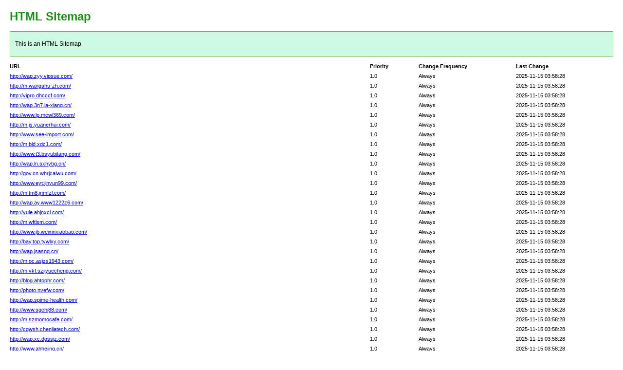

--- FILE ---
content_type: text/html; charset=utf-8
request_url: http://www.cqltlh.com/content/202.html
body_size: 7970
content:
<!DOCTYPE html PUBLIC "-//W3C//DTD XHTML 1.0 Transitional//EN" "http://www.w3.org/TR/xhtml1/DTD/xhtml1-transitional.dtd">
<html xmlns="http://www.w3.org/1999/xhtml">
<head>
<meta http-equiv="Content-Type" content="text/html; charset=utf-8">
<title>HTML SiteMap</title>
<style type="text/css">
body{background-color:#fff;margin:20px;font-family:Verdana,Arial,Helvetica,sans-serif;font-size:12px}h1{color:#189115}#intro{background-color:#cef9e4;border:1px #49a92e solid;padding:15px 10px 15px 10px;margin:10px 0 10px 0;line-height:20px;min-width:900px}#myTable{font-size:11px;list-style:none;margin:10px 0 10px 0;padding:0;width:100%;min-width:804px}#myTable li{list-style-type:none;width:100%;min-width:404px;height:20px;line-height:20px}#myTable li .T1-h{float:left;font-weight:700;min-width:300px}#myTable li .T2-h{width:200px;float:right;font-weight:700}#myTable li .T3-h{width:200px;float:right;font-weight:700}#myTable li .T4-h{width:100px;float:right;font-weight:700}#myTable li .T1{float:left;min-width:300px}#myTable li .T2{width:200px;float:right}#myTable li .T3{width:200px;float:right}#myTable li .T4{width:100px;float:right}#footer{padding:2px;margin:0;font-size:8pt;color:gray;min-width:900px}#footer a{color:gray}.myClear{clear:both}
</style>
</head>
<body>
<h1>HTML Sitemap</h1>
<div id="intro">This is an HTML Sitemap</div>
<ul id="myTable">
	<li>
	<div class="T1-h">
		URL
	</div>
	<div class="T2-h">
		Last Change
	</div>
	<div class="T3-h">
		Change Frequency
	</div>
	<div class="T4-h">
		Priority
	</div>
	</li>
	<div class="myClear">
	</div>
		<li>
		<div class="T1"><a href="http://wap.zyy.vipsue.com/">http://wap.zyy.vipsue.com/</a></div>
		<div class="T2">2025-11-15 03:58:28</div>
		<div class="T3">Always</div>
		<div class="T4">1.0</div>
	</li>
		<li>
		<div class="T1"><a href="http://m.wangshu-zh.com/">http://m.wangshu-zh.com/</a></div>
		<div class="T2">2025-11-15 03:58:28</div>
		<div class="T3">Always</div>
		<div class="T4">1.0</div>
	</li>
		<li>
		<div class="T1"><a href="http://vipro.dhcccf.com/">http://vipro.dhcccf.com/</a></div>
		<div class="T2">2025-11-15 03:58:28</div>
		<div class="T3">Always</div>
		<div class="T4">1.0</div>
	</li>
		<li>
		<div class="T1"><a href="http://wap.3n7.la-xiang.cn/">http://wap.3n7.la-xiang.cn/</a></div>
		<div class="T2">2025-11-15 03:58:28</div>
		<div class="T3">Always</div>
		<div class="T4">1.0</div>
	</li>
		<li>
		<div class="T1"><a href="http://www.lp.mcwl369.com/">http://www.lp.mcwl369.com/</a></div>
		<div class="T2">2025-11-15 03:58:28</div>
		<div class="T3">Always</div>
		<div class="T4">1.0</div>
	</li>
		<li>
		<div class="T1"><a href="http://m.js.yuanerhui.com/">http://m.js.yuanerhui.com/</a></div>
		<div class="T2">2025-11-15 03:58:28</div>
		<div class="T3">Always</div>
		<div class="T4">1.0</div>
	</li>
		<li>
		<div class="T1"><a href="http://www.see-import.com/">http://www.see-import.com/</a></div>
		<div class="T2">2025-11-15 03:58:28</div>
		<div class="T3">Always</div>
		<div class="T4">1.0</div>
	</li>
		<li>
		<div class="T1"><a href="http://m.bld.xdc1.com/">http://m.bld.xdc1.com/</a></div>
		<div class="T2">2025-11-15 03:58:28</div>
		<div class="T3">Always</div>
		<div class="T4">1.0</div>
	</li>
		<li>
		<div class="T1"><a href="http://www.t3.bsyubitang.com/">http://www.t3.bsyubitang.com/</a></div>
		<div class="T2">2025-11-15 03:58:28</div>
		<div class="T3">Always</div>
		<div class="T4">1.0</div>
	</li>
		<li>
		<div class="T1"><a href="http://wap.ln.sxhybg.cn/">http://wap.ln.sxhybg.cn/</a></div>
		<div class="T2">2025-11-15 03:58:28</div>
		<div class="T3">Always</div>
		<div class="T4">1.0</div>
	</li>
		<li>
		<div class="T1"><a href="http://gov.cn.whrjcaiwu.com/">http://gov.cn.whrjcaiwu.com/</a></div>
		<div class="T2">2025-11-15 03:58:28</div>
		<div class="T3">Always</div>
		<div class="T4">1.0</div>
	</li>
		<li>
		<div class="T1"><a href="http://www.eyt.jinyun99.com/">http://www.eyt.jinyun99.com/</a></div>
		<div class="T2">2025-11-15 03:58:28</div>
		<div class="T3">Always</div>
		<div class="T4">1.0</div>
	</li>
		<li>
		<div class="T1"><a href="http://m.tm8.jnmfzl.com/">http://m.tm8.jnmfzl.com/</a></div>
		<div class="T2">2025-11-15 03:58:28</div>
		<div class="T3">Always</div>
		<div class="T4">1.0</div>
	</li>
		<li>
		<div class="T1"><a href="http://wap.ay.www1222z6.com/">http://wap.ay.www1222z6.com/</a></div>
		<div class="T2">2025-11-15 03:58:28</div>
		<div class="T3">Always</div>
		<div class="T4">1.0</div>
	</li>
		<li>
		<div class="T1"><a href="http://yule.ahjnxcl.com/">http://yule.ahjnxcl.com/</a></div>
		<div class="T2">2025-11-15 03:58:28</div>
		<div class="T3">Always</div>
		<div class="T4">1.0</div>
	</li>
		<li>
		<div class="T1"><a href="http://m.wftlsm.com/">http://m.wftlsm.com/</a></div>
		<div class="T2">2025-11-15 03:58:28</div>
		<div class="T3">Always</div>
		<div class="T4">1.0</div>
	</li>
		<li>
		<div class="T1"><a href="http://www.jb.weixinxiaobao.com/">http://www.jb.weixinxiaobao.com/</a></div>
		<div class="T2">2025-11-15 03:58:28</div>
		<div class="T3">Always</div>
		<div class="T4">1.0</div>
	</li>
		<li>
		<div class="T1"><a href="http://bay.top.tywlxy.com/">http://bay.top.tywlxy.com/</a></div>
		<div class="T2">2025-11-15 03:58:28</div>
		<div class="T3">Always</div>
		<div class="T4">1.0</div>
	</li>
		<li>
		<div class="T1"><a href="http://wap.jsasnq.cn/">http://wap.jsasnq.cn/</a></div>
		<div class="T2">2025-11-15 03:58:28</div>
		<div class="T3">Always</div>
		<div class="T4">1.0</div>
	</li>
		<li>
		<div class="T1"><a href="http://m.oc.asjzs1943.com/">http://m.oc.asjzs1943.com/</a></div>
		<div class="T2">2025-11-15 03:58:28</div>
		<div class="T3">Always</div>
		<div class="T4">1.0</div>
	</li>
		<li>
		<div class="T1"><a href="http://m.vkf.szjiyuecheng.com/">http://m.vkf.szjiyuecheng.com/</a></div>
		<div class="T2">2025-11-15 03:58:28</div>
		<div class="T3">Always</div>
		<div class="T4">1.0</div>
	</li>
		<li>
		<div class="T1"><a href="http://blog.ahtophr.com/">http://blog.ahtophr.com/</a></div>
		<div class="T2">2025-11-15 03:58:28</div>
		<div class="T3">Always</div>
		<div class="T4">1.0</div>
	</li>
		<li>
		<div class="T1"><a href="http://photo.nvefw.com/">http://photo.nvefw.com/</a></div>
		<div class="T2">2025-11-15 03:58:28</div>
		<div class="T3">Always</div>
		<div class="T4">1.0</div>
	</li>
		<li>
		<div class="T1"><a href="http://wap.spime-health.com/">http://wap.spime-health.com/</a></div>
		<div class="T2">2025-11-15 03:58:28</div>
		<div class="T3">Always</div>
		<div class="T4">1.0</div>
	</li>
		<li>
		<div class="T1"><a href="http://www.sgchj88.com/">http://www.sgchj88.com/</a></div>
		<div class="T2">2025-11-15 03:58:28</div>
		<div class="T3">Always</div>
		<div class="T4">1.0</div>
	</li>
		<li>
		<div class="T1"><a href="http://m.szmomocafe.com/">http://m.szmomocafe.com/</a></div>
		<div class="T2">2025-11-15 03:58:28</div>
		<div class="T3">Always</div>
		<div class="T4">1.0</div>
	</li>
		<li>
		<div class="T1"><a href="http://cgwsh.chenjiatech.com/">http://cgwsh.chenjiatech.com/</a></div>
		<div class="T2">2025-11-15 03:58:28</div>
		<div class="T3">Always</div>
		<div class="T4">1.0</div>
	</li>
		<li>
		<div class="T1"><a href="http://wap.xc.dgssjz.com/">http://wap.xc.dgssjz.com/</a></div>
		<div class="T2">2025-11-15 03:58:28</div>
		<div class="T3">Always</div>
		<div class="T4">1.0</div>
	</li>
		<li>
		<div class="T1"><a href="http://www.ahhejing.cn/">http://www.ahhejing.cn/</a></div>
		<div class="T2">2025-11-15 03:58:28</div>
		<div class="T3">Always</div>
		<div class="T4">1.0</div>
	</li>
		<li>
		<div class="T1"><a href="http://www.dingdangsy.com/">http://www.dingdangsy.com/</a></div>
		<div class="T2">2025-11-15 03:58:28</div>
		<div class="T3">Always</div>
		<div class="T4">1.0</div>
	</li>
		<li>
		<div class="T1"><a href="http://www.7dd.xingdunchemo.com/">http://www.7dd.xingdunchemo.com/</a></div>
		<div class="T2">2025-11-15 03:58:28</div>
		<div class="T3">Always</div>
		<div class="T4">1.0</div>
	</li>
		<li>
		<div class="T1"><a href="http://wap.6s.zaijusg.com/">http://wap.6s.zaijusg.com/</a></div>
		<div class="T2">2025-11-15 03:58:28</div>
		<div class="T3">Always</div>
		<div class="T4">1.0</div>
	</li>
		<li>
		<div class="T1"><a href="http://news.154.91.9.2/">http://news.154.91.9.2/</a></div>
		<div class="T2">2025-11-15 03:58:28</div>
		<div class="T3">Always</div>
		<div class="T4">1.0</div>
	</li>
		<li>
		<div class="T1"><a href="http://m.ybr.jingyun999.com/">http://m.ybr.jingyun999.com/</a></div>
		<div class="T2">2025-11-15 03:58:28</div>
		<div class="T3">Always</div>
		<div class="T4">1.0</div>
	</li>
		<li>
		<div class="T1"><a href="http://mip.fakro365.com/">http://mip.fakro365.com/</a></div>
		<div class="T2">2025-11-15 03:58:28</div>
		<div class="T3">Always</div>
		<div class="T4">1.0</div>
	</li>
		<li>
		<div class="T1"><a href="http://itmf.hnmtdc.com/">http://itmf.hnmtdc.com/</a></div>
		<div class="T2">2025-11-15 03:58:28</div>
		<div class="T3">Always</div>
		<div class="T4">1.0</div>
	</li>
		<li>
		<div class="T1"><a href="http://www.ezv.sine-health.com/">http://www.ezv.sine-health.com/</a></div>
		<div class="T2">2025-11-15 03:58:28</div>
		<div class="T3">Always</div>
		<div class="T4">1.0</div>
	</li>
		<li>
		<div class="T1"><a href="http://mip.zhymbjfw.com/">http://mip.zhymbjfw.com/</a></div>
		<div class="T2">2025-11-15 03:58:28</div>
		<div class="T3">Always</div>
		<div class="T4">1.0</div>
	</li>
		<li>
		<div class="T1"><a href="http://mua.wwwn1u0y.com/">http://mua.wwwn1u0y.com/</a></div>
		<div class="T2">2025-11-15 03:58:28</div>
		<div class="T3">Always</div>
		<div class="T4">1.0</div>
	</li>
		<li>
		<div class="T1"><a href="http://mobile.sdhxnet.com/">http://mobile.sdhxnet.com/</a></div>
		<div class="T2">2025-11-15 03:58:28</div>
		<div class="T3">Always</div>
		<div class="T4">1.0</div>
	</li>
		<li>
		<div class="T1"><a href="http://www.dw.jinankerui.com/">http://www.dw.jinankerui.com/</a></div>
		<div class="T2">2025-11-15 03:58:28</div>
		<div class="T3">Always</div>
		<div class="T4">1.0</div>
	</li>
		<li>
		<div class="T1"><a href="http://m.ru.aiyavideo.com/">http://m.ru.aiyavideo.com/</a></div>
		<div class="T2">2025-11-15 03:58:28</div>
		<div class="T3">Always</div>
		<div class="T4">1.0</div>
	</li>
		<li>
		<div class="T1"><a href="http://wap.og.029zhinengsuo.com/">http://wap.og.029zhinengsuo.com/</a></div>
		<div class="T2">2025-11-15 03:58:28</div>
		<div class="T3">Always</div>
		<div class="T4">1.0</div>
	</li>
		<li>
		<div class="T1"><a href="http://m.chengzhifenqi.com/">http://m.chengzhifenqi.com/</a></div>
		<div class="T2">2025-11-15 03:58:28</div>
		<div class="T3">Always</div>
		<div class="T4">1.0</div>
	</li>
		<li>
		<div class="T1"><a href="http://www.wg3.bixinkj666.com/">http://www.wg3.bixinkj666.com/</a></div>
		<div class="T2">2025-11-15 03:58:28</div>
		<div class="T3">Always</div>
		<div class="T4">1.0</div>
	</li>
		<li>
		<div class="T1"><a href="http://wap.qo.www0j5qv.com/">http://wap.qo.www0j5qv.com/</a></div>
		<div class="T2">2025-11-15 03:58:28</div>
		<div class="T3">Always</div>
		<div class="T4">1.0</div>
	</li>
		<li>
		<div class="T1"><a href="http://wap.shunyingjx.com/">http://wap.shunyingjx.com/</a></div>
		<div class="T2">2025-11-15 03:58:28</div>
		<div class="T3">Always</div>
		<div class="T4">1.0</div>
	</li>
		<li>
		<div class="T1"><a href="http://www.rlm.spine-heslth.com/">http://www.rlm.spine-heslth.com/</a></div>
		<div class="T2">2025-11-15 03:58:28</div>
		<div class="T3">Always</div>
		<div class="T4">1.0</div>
	</li>
		<li>
		<div class="T1"><a href="http://m.xj.zhy050522.com/">http://m.xj.zhy050522.com/</a></div>
		<div class="T2">2025-11-15 03:58:28</div>
		<div class="T3">Always</div>
		<div class="T4">1.0</div>
	</li>
		<li>
		<div class="T1"><a href="http://wap.jingfukangtai.com/">http://wap.jingfukangtai.com/</a></div>
		<div class="T2">2025-11-15 03:58:28</div>
		<div class="T3">Always</div>
		<div class="T4">1.0</div>
	</li>
		<li>
		<div class="T1"><a href="http://ybnv.neimoji.com/">http://ybnv.neimoji.com/</a></div>
		<div class="T2">2025-11-15 03:58:28</div>
		<div class="T3">Always</div>
		<div class="T4">1.0</div>
	</li>
		<li>
		<div class="T1"><a href="http://m.rt.simplifoed.com/">http://m.rt.simplifoed.com/</a></div>
		<div class="T2">2025-11-15 03:58:28</div>
		<div class="T3">Always</div>
		<div class="T4">1.0</div>
	</li>
		<li>
		<div class="T1"><a href="http://vipro.real-data-queue.com/">http://vipro.real-data-queue.com/</a></div>
		<div class="T2">2025-11-15 03:58:28</div>
		<div class="T3">Always</div>
		<div class="T4">1.0</div>
	</li>
		<li>
		<div class="T1"><a href="http://wap.p1s.jinqidunsj.com/">http://wap.p1s.jinqidunsj.com/</a></div>
		<div class="T2">2025-11-15 03:58:28</div>
		<div class="T3">Always</div>
		<div class="T4">1.0</div>
	</li>
		<li>
		<div class="T1"><a href="http://wap.pcs.rachelhappyhome.com/">http://wap.pcs.rachelhappyhome.com/</a></div>
		<div class="T2">2025-11-15 03:58:28</div>
		<div class="T3">Always</div>
		<div class="T4">1.0</div>
	</li>
		<li>
		<div class="T1"><a href="http://www.niupixuanwang.com/">http://www.niupixuanwang.com/</a></div>
		<div class="T2">2025-11-15 03:58:28</div>
		<div class="T3">Always</div>
		<div class="T4">1.0</div>
	</li>
		<li>
		<div class="T1"><a href="http://www.ggm.shqizeng.com/">http://www.ggm.shqizeng.com/</a></div>
		<div class="T2">2025-11-15 03:58:28</div>
		<div class="T3">Always</div>
		<div class="T4">1.0</div>
	</li>
		<li>
		<div class="T1"><a href="http://www.ud.sxedm.com/">http://www.ud.sxedm.com/</a></div>
		<div class="T2">2025-11-15 03:58:28</div>
		<div class="T3">Always</div>
		<div class="T4">1.0</div>
	</li>
		<li>
		<div class="T1"><a href="http://m.planningcenreronline.com/">http://m.planningcenreronline.com/</a></div>
		<div class="T2">2025-11-15 03:58:28</div>
		<div class="T3">Always</div>
		<div class="T4">1.0</div>
	</li>
		<li>
		<div class="T1"><a href="http://gov.cn.ysytsm.com/">http://gov.cn.ysytsm.com/</a></div>
		<div class="T2">2025-11-15 03:58:28</div>
		<div class="T3">Always</div>
		<div class="T4">1.0</div>
	</li>
		<li>
		<div class="T1"><a href="http://wap.lj.wwwb1fwa.com/">http://wap.lj.wwwb1fwa.com/</a></div>
		<div class="T2">2025-11-15 03:58:28</div>
		<div class="T3">Always</div>
		<div class="T4">1.0</div>
	</li>
		<li>
		<div class="T1"><a href="http://yule.vxiuba.com/">http://yule.vxiuba.com/</a></div>
		<div class="T2">2025-11-15 03:58:28</div>
		<div class="T3">Always</div>
		<div class="T4">1.0</div>
	</li>
		<li>
		<div class="T1"><a href="http://bay.top.maswdjx.cn/">http://bay.top.maswdjx.cn/</a></div>
		<div class="T2">2025-11-15 03:58:28</div>
		<div class="T3">Always</div>
		<div class="T4">1.0</div>
	</li>
		<li>
		<div class="T1"><a href="http://m.npc.ahbxgsx.cn/">http://m.npc.ahbxgsx.cn/</a></div>
		<div class="T2">2025-11-15 03:58:28</div>
		<div class="T3">Always</div>
		<div class="T4">1.0</div>
	</li>
		<li>
		<div class="T1"><a href="http://m.rs.gypindao.com/">http://m.rs.gypindao.com/</a></div>
		<div class="T2">2025-11-15 03:58:28</div>
		<div class="T3">Always</div>
		<div class="T4">1.0</div>
	</li>
		<li>
		<div class="T1"><a href="http://wap.qx.jiningdongyu.com/">http://wap.qx.jiningdongyu.com/</a></div>
		<div class="T2">2025-11-15 03:58:28</div>
		<div class="T3">Always</div>
		<div class="T4">1.0</div>
	</li>
		<li>
		<div class="T1"><a href="http://www.bbu.tanggurisheng.com/">http://www.bbu.tanggurisheng.com/</a></div>
		<div class="T2">2025-11-15 03:58:28</div>
		<div class="T3">Always</div>
		<div class="T4">1.0</div>
	</li>
		<li>
		<div class="T1"><a href="http://blog.hczik.com/">http://blog.hczik.com/</a></div>
		<div class="T2">2025-11-15 03:58:28</div>
		<div class="T3">Always</div>
		<div class="T4">1.0</div>
	</li>
		<li>
		<div class="T1"><a href="http://m.tv.mihuiwangluo.cn/">http://m.tv.mihuiwangluo.cn/</a></div>
		<div class="T2">2025-11-15 03:58:28</div>
		<div class="T3">Always</div>
		<div class="T4">1.0</div>
	</li>
		<li>
		<div class="T1"><a href="http://wap.ojo.taiherunfeng.com/">http://wap.ojo.taiherunfeng.com/</a></div>
		<div class="T2">2025-11-15 03:58:28</div>
		<div class="T3">Always</div>
		<div class="T4">1.0</div>
	</li>
		<li>
		<div class="T1"><a href="http://blog.154.91.9.2/">http://blog.154.91.9.2/</a></div>
		<div class="T2">2025-11-15 03:58:28</div>
		<div class="T3">Always</div>
		<div class="T4">1.0</div>
	</li>
		<li>
		<div class="T1"><a href="http://m.czjnchuan.com/">http://m.czjnchuan.com/</a></div>
		<div class="T2">2025-11-15 03:58:28</div>
		<div class="T3">Always</div>
		<div class="T4">1.0</div>
	</li>
		<li>
		<div class="T1"><a href="http://www.y0.cdbssxw.com/">http://www.y0.cdbssxw.com/</a></div>
		<div class="T2">2025-11-15 03:58:28</div>
		<div class="T3">Always</div>
		<div class="T4">1.0</div>
	</li>
		<li>
		<div class="T1"><a href="http://wap.shipaidoufu.com/">http://wap.shipaidoufu.com/</a></div>
		<div class="T2">2025-11-15 03:58:28</div>
		<div class="T3">Always</div>
		<div class="T4">1.0</div>
	</li>
		<li>
		<div class="T1"><a href="http://wap.pjz.yyjykj.com/">http://wap.pjz.yyjykj.com/</a></div>
		<div class="T2">2025-11-15 03:58:28</div>
		<div class="T3">Always</div>
		<div class="T4">1.0</div>
	</li>
		<li>
		<div class="T1"><a href="http://yule.cydlmy.com/">http://yule.cydlmy.com/</a></div>
		<div class="T2">2025-11-15 03:58:28</div>
		<div class="T3">Always</div>
		<div class="T4">1.0</div>
	</li>
		<li>
		<div class="T1"><a href="http://wap.czlanren.com/">http://wap.czlanren.com/</a></div>
		<div class="T2">2025-11-15 03:58:28</div>
		<div class="T3">Always</div>
		<div class="T4">1.0</div>
	</li>
		<li>
		<div class="T1"><a href="http://m.wiw.guilinlingxin.com/">http://m.wiw.guilinlingxin.com/</a></div>
		<div class="T2">2025-11-15 03:58:28</div>
		<div class="T3">Always</div>
		<div class="T4">1.0</div>
	</li>
		<li>
		<div class="T1"><a href="http://lfcw.nmgbdp.com/">http://lfcw.nmgbdp.com/</a></div>
		<div class="T2">2025-11-15 03:58:28</div>
		<div class="T3">Always</div>
		<div class="T4">1.0</div>
	</li>
		<li>
		<div class="T1"><a href="http://bay.top.luyoujc.com/">http://bay.top.luyoujc.com/</a></div>
		<div class="T2">2025-11-15 03:58:28</div>
		<div class="T3">Always</div>
		<div class="T4">1.0</div>
	</li>
		<li>
		<div class="T1"><a href="http://photo.cfhsjx.cn/">http://photo.cfhsjx.cn/</a></div>
		<div class="T2">2025-11-15 03:58:28</div>
		<div class="T3">Always</div>
		<div class="T4">1.0</div>
	</li>
		<li>
		<div class="T1"><a href="http://wap.fyt.hncloudmanager.com/">http://wap.fyt.hncloudmanager.com/</a></div>
		<div class="T2">2025-11-15 03:58:28</div>
		<div class="T3">Always</div>
		<div class="T4">1.0</div>
	</li>
		<li>
		<div class="T1"><a href="http://xlz.heathbenefitshub.com/">http://xlz.heathbenefitshub.com/</a></div>
		<div class="T2">2025-11-15 03:58:28</div>
		<div class="T3">Always</div>
		<div class="T4">1.0</div>
	</li>
		<li>
		<div class="T1"><a href="http://m.supertag.cn/">http://m.supertag.cn/</a></div>
		<div class="T2">2025-11-15 03:58:28</div>
		<div class="T3">Always</div>
		<div class="T4">1.0</div>
	</li>
		<li>
		<div class="T1"><a href="http://www.w28.muyunfsq.com/">http://www.w28.muyunfsq.com/</a></div>
		<div class="T2">2025-11-15 03:58:28</div>
		<div class="T3">Always</div>
		<div class="T4">1.0</div>
	</li>
		<li>
		<div class="T1"><a href="http://www.lttzyz.com/">http://www.lttzyz.com/</a></div>
		<div class="T2">2025-11-15 03:58:28</div>
		<div class="T3">Always</div>
		<div class="T4">1.0</div>
	</li>
		<li>
		<div class="T1"><a href="http://www.aogpeiwan.com/">http://www.aogpeiwan.com/</a></div>
		<div class="T2">2025-11-15 03:58:28</div>
		<div class="T3">Always</div>
		<div class="T4">1.0</div>
	</li>
		<li>
		<div class="T1"><a href="http://wap.vj.kmajwl.com/">http://wap.vj.kmajwl.com/</a></div>
		<div class="T2">2025-11-15 03:58:28</div>
		<div class="T3">Always</div>
		<div class="T4">1.0</div>
	</li>
		<li>
		<div class="T1"><a href="http://www.aet.xxzbkq.com/">http://www.aet.xxzbkq.com/</a></div>
		<div class="T2">2025-11-15 03:58:28</div>
		<div class="T3">Always</div>
		<div class="T4">1.0</div>
	</li>
		<li>
		<div class="T1"><a href="http://news.anhuimojia.com/">http://news.anhuimojia.com/</a></div>
		<div class="T2">2025-11-15 03:58:28</div>
		<div class="T3">Always</div>
		<div class="T4">1.0</div>
	</li>
		<li>
		<div class="T1"><a href="http://m.henanzimaoqu.com/">http://m.henanzimaoqu.com/</a></div>
		<div class="T2">2025-11-15 03:58:28</div>
		<div class="T3">Always</div>
		<div class="T4">1.0</div>
	</li>
		<li>
		<div class="T1"><a href="http://wap.yqznzb.com/">http://wap.yqznzb.com/</a></div>
		<div class="T2">2025-11-15 03:58:28</div>
		<div class="T3">Always</div>
		<div class="T4">1.0</div>
	</li>
		<li>
		<div class="T1"><a href="http://www.www636haxi.com/">http://www.www636haxi.com/</a></div>
		<div class="T2">2025-11-15 03:58:28</div>
		<div class="T3">Always</div>
		<div class="T4">1.0</div>
	</li>
		<li>
		<div class="T1"><a href="http://wap.vbl.wwwp1bpp.com/">http://wap.vbl.wwwp1bpp.com/</a></div>
		<div class="T2">2025-11-15 03:58:28</div>
		<div class="T3">Always</div>
		<div class="T4">1.0</div>
	</li>
		<li>
		<div class="T1"><a href="http://m.kz.shanxizhaoyang.com/">http://m.kz.shanxizhaoyang.com/</a></div>
		<div class="T2">2025-11-15 03:58:28</div>
		<div class="T3">Always</div>
		<div class="T4">1.0</div>
	</li>
		<li>
		<div class="T1"><a href="http://mip.wxfyjl.com/">http://mip.wxfyjl.com/</a></div>
		<div class="T2">2025-11-15 03:58:28</div>
		<div class="T3">Always</div>
		<div class="T4">1.0</div>
	</li>
		<li>
		<div class="T1"><a href="http://m.ud.shengbangjixie.com/">http://m.ud.shengbangjixie.com/</a></div>
		<div class="T2">2025-11-15 03:58:28</div>
		<div class="T3">Always</div>
		<div class="T4">1.0</div>
	</li>
		<li>
		<div class="T1"><a href="http://rrx.loongsuntech.com/">http://rrx.loongsuntech.com/</a></div>
		<div class="T2">2025-11-15 03:58:28</div>
		<div class="T3">Always</div>
		<div class="T4">1.0</div>
	</li>
		<li>
		<div class="T1"><a href="http://mobile.mzkangying.com/">http://mobile.mzkangying.com/</a></div>
		<div class="T2">2025-11-15 03:58:28</div>
		<div class="T3">Always</div>
		<div class="T4">1.0</div>
	</li>
		<li>
		<div class="T1"><a href="http://wap.kck.liuguijie.com/">http://wap.kck.liuguijie.com/</a></div>
		<div class="T2">2025-11-15 03:58:28</div>
		<div class="T3">Always</div>
		<div class="T4">1.0</div>
	</li>
		<li>
		<div class="T1"><a href="http://m.weilanzhihai.com/">http://m.weilanzhihai.com/</a></div>
		<div class="T2">2025-11-15 03:58:28</div>
		<div class="T3">Always</div>
		<div class="T4">1.0</div>
	</li>
		<li>
		<div class="T1"><a href="http://www.kp.yntxdqsb.cn/">http://www.kp.yntxdqsb.cn/</a></div>
		<div class="T2">2025-11-15 03:58:28</div>
		<div class="T3">Always</div>
		<div class="T4">1.0</div>
	</li>
		<li>
		<div class="T1"><a href="http://www.6f.minhuadianqi.cn/">http://www.6f.minhuadianqi.cn/</a></div>
		<div class="T2">2025-11-15 03:58:28</div>
		<div class="T3">Always</div>
		<div class="T4">1.0</div>
	</li>
		<li>
		<div class="T1"><a href="http://wap.xj-kry.com/">http://wap.xj-kry.com/</a></div>
		<div class="T2">2025-11-15 03:58:28</div>
		<div class="T3">Always</div>
		<div class="T4">1.0</div>
	</li>
		<li>
		<div class="T1"><a href="http://m.iua.gabmt.com/">http://m.iua.gabmt.com/</a></div>
		<div class="T2">2025-11-15 03:58:28</div>
		<div class="T3">Always</div>
		<div class="T4">1.0</div>
	</li>
		<li>
		<div class="T1"><a href="http://wap.vico-led.com/">http://wap.vico-led.com/</a></div>
		<div class="T2">2025-11-15 03:58:28</div>
		<div class="T3">Always</div>
		<div class="T4">1.0</div>
	</li>
		<li>
		<div class="T1"><a href="http://www.uh.xizeqizhong.cn/">http://www.uh.xizeqizhong.cn/</a></div>
		<div class="T2">2025-11-15 03:58:28</div>
		<div class="T3">Always</div>
		<div class="T4">1.0</div>
	</li>
		<li>
		<div class="T1"><a href="http://zavj.lcydlsm.com/">http://zavj.lcydlsm.com/</a></div>
		<div class="T2">2025-11-15 03:58:28</div>
		<div class="T3">Always</div>
		<div class="T4">1.0</div>
	</li>
		<li>
		<div class="T1"><a href="http://wqmtg.sokolearn.com/">http://wqmtg.sokolearn.com/</a></div>
		<div class="T2">2025-11-15 03:58:28</div>
		<div class="T3">Always</div>
		<div class="T4">1.0</div>
	</li>
		<li>
		<div class="T1"><a href="http://vipro.g-peaksoft.com/">http://vipro.g-peaksoft.com/</a></div>
		<div class="T2">2025-11-15 03:58:28</div>
		<div class="T3">Always</div>
		<div class="T4">1.0</div>
	</li>
		<li>
		<div class="T1"><a href="http://wap.muj.nl200.com/">http://wap.muj.nl200.com/</a></div>
		<div class="T2">2025-11-15 03:58:28</div>
		<div class="T3">Always</div>
		<div class="T4">1.0</div>
	</li>
		<li>
		<div class="T1"><a href="http://www.chaoxing123.com/">http://www.chaoxing123.com/</a></div>
		<div class="T2">2025-11-15 03:58:28</div>
		<div class="T3">Always</div>
		<div class="T4">1.0</div>
	</li>
		<li>
		<div class="T1"><a href="http://wap.ugf.baichengkuaiji.com/">http://wap.ugf.baichengkuaiji.com/</a></div>
		<div class="T2">2025-11-15 03:58:28</div>
		<div class="T3">Always</div>
		<div class="T4">1.0</div>
	</li>
		<li>
		<div class="T1"><a href="http://wap.bo.hnnbjz.cn/">http://wap.bo.hnnbjz.cn/</a></div>
		<div class="T2">2025-11-15 03:58:28</div>
		<div class="T3">Always</div>
		<div class="T4">1.0</div>
	</li>
		<li>
		<div class="T1"><a href="http://www.ls.shengyu9988.com/">http://www.ls.shengyu9988.com/</a></div>
		<div class="T2">2025-11-15 03:58:28</div>
		<div class="T3">Always</div>
		<div class="T4">1.0</div>
	</li>
		<li>
		<div class="T1"><a href="http://wap.jj.xiangxuanyy.com/">http://wap.jj.xiangxuanyy.com/</a></div>
		<div class="T2">2025-11-15 03:58:28</div>
		<div class="T3">Always</div>
		<div class="T4">1.0</div>
	</li>
		<li>
		<div class="T1"><a href="http://www.gca.bjzsx88.com/">http://www.gca.bjzsx88.com/</a></div>
		<div class="T2">2025-11-15 03:58:28</div>
		<div class="T3">Always</div>
		<div class="T4">1.0</div>
	</li>
		<li>
		<div class="T1"><a href="http://www.kpm.qichuangxcl.cn/">http://www.kpm.qichuangxcl.cn/</a></div>
		<div class="T2">2025-11-15 03:58:28</div>
		<div class="T3">Always</div>
		<div class="T4">1.0</div>
	</li>
		<li>
		<div class="T1"><a href="http://www.mp.yghdxd.com/">http://www.mp.yghdxd.com/</a></div>
		<div class="T2">2025-11-15 03:58:28</div>
		<div class="T3">Always</div>
		<div class="T4">1.0</div>
	</li>
		<li>
		<div class="T1"><a href="http://www.oz.cnrxlh.com/">http://www.oz.cnrxlh.com/</a></div>
		<div class="T2">2025-11-15 03:58:28</div>
		<div class="T3">Always</div>
		<div class="T4">1.0</div>
	</li>
		<li>
		<div class="T1"><a href="http://rqhmr.luoyangyutong.com/">http://rqhmr.luoyangyutong.com/</a></div>
		<div class="T2">2025-11-15 03:58:28</div>
		<div class="T3">Always</div>
		<div class="T4">1.0</div>
	</li>
		<li>
		<div class="T1"><a href="http://m.pmq.88240888.com/">http://m.pmq.88240888.com/</a></div>
		<div class="T2">2025-11-15 03:58:28</div>
		<div class="T3">Always</div>
		<div class="T4">1.0</div>
	</li>
		<li>
		<div class="T1"><a href="http://gov.cn.qdnkh.com/">http://gov.cn.qdnkh.com/</a></div>
		<div class="T2">2025-11-15 03:58:28</div>
		<div class="T3">Always</div>
		<div class="T4">1.0</div>
	</li>
		<li>
		<div class="T1"><a href="http://yule.lqblyl.com/">http://yule.lqblyl.com/</a></div>
		<div class="T2">2025-11-15 03:58:28</div>
		<div class="T3">Always</div>
		<div class="T4">1.0</div>
	</li>
		<li>
		<div class="T1"><a href="http://m.wp.simplifoed.com/">http://m.wp.simplifoed.com/</a></div>
		<div class="T2">2025-11-15 03:58:28</div>
		<div class="T3">Always</div>
		<div class="T4">1.0</div>
	</li>
		<li>
		<div class="T1"><a href="http://bay.top.tztongshi.com/">http://bay.top.tztongshi.com/</a></div>
		<div class="T2">2025-11-15 03:58:28</div>
		<div class="T3">Always</div>
		<div class="T4">1.0</div>
	</li>
		<li>
		<div class="T1"><a href="http://m.qp.jlshuili.com/">http://m.qp.jlshuili.com/</a></div>
		<div class="T2">2025-11-15 03:58:28</div>
		<div class="T3">Always</div>
		<div class="T4">1.0</div>
	</li>
		<li>
		<div class="T1"><a href="http://m.i6.solilearn.com/">http://m.i6.solilearn.com/</a></div>
		<div class="T2">2025-11-15 03:58:28</div>
		<div class="T3">Always</div>
		<div class="T4">1.0</div>
	</li>
		<li>
		<div class="T1"><a href="http://m.yjylighting.com/">http://m.yjylighting.com/</a></div>
		<div class="T2">2025-11-15 03:58:28</div>
		<div class="T3">Always</div>
		<div class="T4">1.0</div>
	</li>
		<li>
		<div class="T1"><a href="http://m.wwwxxvip888.com/">http://m.wwwxxvip888.com/</a></div>
		<div class="T2">2025-11-15 03:58:28</div>
		<div class="T3">Always</div>
		<div class="T4">1.0</div>
	</li>
		<li>
		<div class="T1"><a href="http://www.9q.bjyuesheng.com/">http://www.9q.bjyuesheng.com/</a></div>
		<div class="T2">2025-11-15 03:58:28</div>
		<div class="T3">Always</div>
		<div class="T4">1.0</div>
	</li>
		<li>
		<div class="T1"><a href="http://blog.sudaidai.cn/">http://blog.sudaidai.cn/</a></div>
		<div class="T2">2025-11-15 03:58:28</div>
		<div class="T3">Always</div>
		<div class="T4">1.0</div>
	</li>
		<li>
		<div class="T1"><a href="http://photo.doutuilive.com/">http://photo.doutuilive.com/</a></div>
		<div class="T2">2025-11-15 03:58:28</div>
		<div class="T3">Always</div>
		<div class="T4">1.0</div>
	</li>
		<li>
		<div class="T1"><a href="http://m.latex168.com/">http://m.latex168.com/</a></div>
		<div class="T2">2025-11-15 03:58:28</div>
		<div class="T3">Always</div>
		<div class="T4">1.0</div>
	</li>
		<li>
		<div class="T1"><a href="http://wap.shcw666.com/">http://wap.shcw666.com/</a></div>
		<div class="T2">2025-11-15 03:58:28</div>
		<div class="T3">Always</div>
		<div class="T4">1.0</div>
	</li>
		<li>
		<div class="T1"><a href="http://m.qat.ziyuhengyuan.com/">http://m.qat.ziyuhengyuan.com/</a></div>
		<div class="T2">2025-11-15 03:58:28</div>
		<div class="T3">Always</div>
		<div class="T4">1.0</div>
	</li>
		<li>
		<div class="T1"><a href="http://m.md.www99109h.com/">http://m.md.www99109h.com/</a></div>
		<div class="T2">2025-11-15 03:58:28</div>
		<div class="T3">Always</div>
		<div class="T4">1.0</div>
	</li>
		<li>
		<div class="T1"><a href="http://wap.zmr.redbagcn.com/">http://wap.zmr.redbagcn.com/</a></div>
		<div class="T2">2025-11-15 03:58:28</div>
		<div class="T3">Always</div>
		<div class="T4">1.0</div>
	</li>
		<li>
		<div class="T1"><a href="http://ife.wang-jian-yu.com/">http://ife.wang-jian-yu.com/</a></div>
		<div class="T2">2025-11-15 03:58:28</div>
		<div class="T3">Always</div>
		<div class="T4">1.0</div>
	</li>
		<li>
		<div class="T1"><a href="http://www.jnyiyong.com/">http://www.jnyiyong.com/</a></div>
		<div class="T2">2025-11-15 03:58:28</div>
		<div class="T3">Always</div>
		<div class="T4">1.0</div>
	</li>
		<li>
		<div class="T1"><a href="http://wap.czn666.com/">http://wap.czn666.com/</a></div>
		<div class="T2">2025-11-15 03:58:28</div>
		<div class="T3">Always</div>
		<div class="T4">1.0</div>
	</li>
		<li>
		<div class="T1"><a href="http://wap.dx.jsggjg.com/">http://wap.dx.jsggjg.com/</a></div>
		<div class="T2">2025-11-15 03:58:28</div>
		<div class="T3">Always</div>
		<div class="T4">1.0</div>
	</li>
		<li>
		<div class="T1"><a href="http://m.lo.liyiexpo.com/">http://m.lo.liyiexpo.com/</a></div>
		<div class="T2">2025-11-15 03:58:28</div>
		<div class="T3">Always</div>
		<div class="T4">1.0</div>
	</li>
		<li>
		<div class="T1"><a href="http://www.crzyhs.com/">http://www.crzyhs.com/</a></div>
		<div class="T2">2025-11-15 03:58:28</div>
		<div class="T3">Always</div>
		<div class="T4">1.0</div>
	</li>
		<li>
		<div class="T1"><a href="http://www.hzbpg.com/">http://www.hzbpg.com/</a></div>
		<div class="T2">2025-11-15 03:58:28</div>
		<div class="T3">Always</div>
		<div class="T4">1.0</div>
	</li>
		<li>
		<div class="T1"><a href="http://news.bangchengly.com/">http://news.bangchengly.com/</a></div>
		<div class="T2">2025-11-15 03:58:28</div>
		<div class="T3">Always</div>
		<div class="T4">1.0</div>
	</li>
		<li>
		<div class="T1"><a href="http://wap.ke.gdsanwu.com/">http://wap.ke.gdsanwu.com/</a></div>
		<div class="T2">2025-11-15 03:58:28</div>
		<div class="T3">Always</div>
		<div class="T4">1.0</div>
	</li>
		<li>
		<div class="T1"><a href="http://www.rln.shenqixiazi.com/">http://www.rln.shenqixiazi.com/</a></div>
		<div class="T2">2025-11-15 03:58:28</div>
		<div class="T3">Always</div>
		<div class="T4">1.0</div>
	</li>
		<li>
		<div class="T1"><a href="http://m.76.nsyf668.com/">http://m.76.nsyf668.com/</a></div>
		<div class="T2">2025-11-15 03:58:28</div>
		<div class="T3">Always</div>
		<div class="T4">1.0</div>
	</li>
		<li>
		<div class="T1"><a href="http://m.hengyijiuye.com/">http://m.hengyijiuye.com/</a></div>
		<div class="T2">2025-11-15 03:58:28</div>
		<div class="T3">Always</div>
		<div class="T4">1.0</div>
	</li>
		<li>
		<div class="T1"><a href="http://m.a5.51ymwz.com/">http://m.a5.51ymwz.com/</a></div>
		<div class="T2">2025-11-15 03:58:28</div>
		<div class="T3">Always</div>
		<div class="T4">1.0</div>
	</li>
		<li>
		<div class="T1"><a href="http://mip.latex168.com/">http://mip.latex168.com/</a></div>
		<div class="T2">2025-11-15 03:58:28</div>
		<div class="T3">Always</div>
		<div class="T4">1.0</div>
	</li>
		<li>
		<div class="T1"><a href="http://vipro.denkishizaimetal.cn/">http://vipro.denkishizaimetal.cn/</a></div>
		<div class="T2">2025-11-15 03:58:28</div>
		<div class="T3">Always</div>
		<div class="T4">1.0</div>
	</li>
		<li>
		<div class="T1"><a href="http://m.xmjx520.com/">http://m.xmjx520.com/</a></div>
		<div class="T2">2025-11-15 03:58:28</div>
		<div class="T3">Always</div>
		<div class="T4">1.0</div>
	</li>
		<li>
		<div class="T1"><a href="http://www.v4a.liujiajixie.com/">http://www.v4a.liujiajixie.com/</a></div>
		<div class="T2">2025-11-15 03:58:28</div>
		<div class="T3">Always</div>
		<div class="T4">1.0</div>
	</li>
		<li>
		<div class="T1"><a href="http://mobile.walleunico.com/">http://mobile.walleunico.com/</a></div>
		<div class="T2">2025-11-15 03:58:28</div>
		<div class="T3">Always</div>
		<div class="T4">1.0</div>
	</li>
		<li>
		<div class="T1"><a href="http://wap.sdwangbei.cn/">http://wap.sdwangbei.cn/</a></div>
		<div class="T2">2025-11-15 03:58:28</div>
		<div class="T3">Always</div>
		<div class="T4">1.0</div>
	</li>
		<li>
		<div class="T1"><a href="http://zenj.manmandada.com/">http://zenj.manmandada.com/</a></div>
		<div class="T2">2025-11-15 03:58:28</div>
		<div class="T3">Always</div>
		<div class="T4">1.0</div>
	</li>
		<li>
		<div class="T1"><a href="http://mobile.aimazhijia.com/">http://mobile.aimazhijia.com/</a></div>
		<div class="T2">2025-11-15 03:58:28</div>
		<div class="T3">Always</div>
		<div class="T4">1.0</div>
	</li>
		<li>
		<div class="T1"><a href="http://www.cqzzlw.com/">http://www.cqzzlw.com/</a></div>
		<div class="T2">2025-11-15 03:58:28</div>
		<div class="T3">Always</div>
		<div class="T4">1.0</div>
	</li>
		<li>
		<div class="T1"><a href="http://wap.tkq.58ftw.com/">http://wap.tkq.58ftw.com/</a></div>
		<div class="T2">2025-11-15 03:58:28</div>
		<div class="T3">Always</div>
		<div class="T4">1.0</div>
	</li>
		<li>
		<div class="T1"><a href="http://m.oc.tzxzmcc.com/">http://m.oc.tzxzmcc.com/</a></div>
		<div class="T2">2025-11-15 03:58:28</div>
		<div class="T3">Always</div>
		<div class="T4">1.0</div>
	</li>
		<li>
		<div class="T1"><a href="http://wap.whhmx.cn/">http://wap.whhmx.cn/</a></div>
		<div class="T2">2025-11-15 03:58:28</div>
		<div class="T3">Always</div>
		<div class="T4">1.0</div>
	</li>
		<li>
		<div class="T1"><a href="http://bhfwf.sxctdzkj.com/">http://bhfwf.sxctdzkj.com/</a></div>
		<div class="T2">2025-11-15 03:58:28</div>
		<div class="T3">Always</div>
		<div class="T4">1.0</div>
	</li>
		<li>
		<div class="T1"><a href="http://vipro.dreamtechnic.com/">http://vipro.dreamtechnic.com/</a></div>
		<div class="T2">2025-11-15 03:58:28</div>
		<div class="T3">Always</div>
		<div class="T4">1.0</div>
	</li>
		<li>
		<div class="T1"><a href="http://www.cqpjzs.cn/">http://www.cqpjzs.cn/</a></div>
		<div class="T2">2025-11-15 03:58:28</div>
		<div class="T3">Always</div>
		<div class="T4">1.0</div>
	</li>
		<li>
		<div class="T1"><a href="http://wap.ii.ygycxx.com/">http://wap.ii.ygycxx.com/</a></div>
		<div class="T2">2025-11-15 03:58:28</div>
		<div class="T3">Always</div>
		<div class="T4">1.0</div>
	</li>
		<li>
		<div class="T1"><a href="http://www.18663930831.com/">http://www.18663930831.com/</a></div>
		<div class="T2">2025-11-15 03:58:28</div>
		<div class="T3">Always</div>
		<div class="T4">1.0</div>
	</li>
		<li>
		<div class="T1"><a href="http://wap.1w.154.91.9.2/">http://wap.1w.154.91.9.2/</a></div>
		<div class="T2">2025-11-15 03:58:28</div>
		<div class="T3">Always</div>
		<div class="T4">1.0</div>
	</li>
		<li>
		<div class="T1"><a href="http://www.2p.www8haoks.com/">http://www.2p.www8haoks.com/</a></div>
		<div class="T2">2025-11-15 03:58:28</div>
		<div class="T3">Always</div>
		<div class="T4">1.0</div>
	</li>
		<li>
		<div class="T1"><a href="http://wap.6a.bjshenghe.com/">http://wap.6a.bjshenghe.com/</a></div>
		<div class="T2">2025-11-15 03:58:28</div>
		<div class="T3">Always</div>
		<div class="T4">1.0</div>
	</li>
		<li>
		<div class="T1"><a href="http://www.oge.hbyhxxjs.com/">http://www.oge.hbyhxxjs.com/</a></div>
		<div class="T2">2025-11-15 03:58:28</div>
		<div class="T3">Always</div>
		<div class="T4">1.0</div>
	</li>
		<li>
		<div class="T1"><a href="http://fljdl.www410ks.com/">http://fljdl.www410ks.com/</a></div>
		<div class="T2">2025-11-15 03:58:28</div>
		<div class="T3">Always</div>
		<div class="T4">1.0</div>
	</li>
		<li>
		<div class="T1"><a href="http://www.km.hmzxm.com/">http://www.km.hmzxm.com/</a></div>
		<div class="T2">2025-11-15 03:58:28</div>
		<div class="T3">Always</div>
		<div class="T4">1.0</div>
	</li>
		<li>
		<div class="T1"><a href="http://m.r92.bjyhnet.com/">http://m.r92.bjyhnet.com/</a></div>
		<div class="T2">2025-11-15 03:58:28</div>
		<div class="T3">Always</div>
		<div class="T4">1.0</div>
	</li>
		<li>
		<div class="T1"><a href="http://www.fjb.hunanxxlvyou.com/">http://www.fjb.hunanxxlvyou.com/</a></div>
		<div class="T2">2025-11-15 03:58:28</div>
		<div class="T3">Always</div>
		<div class="T4">1.0</div>
	</li>
		<li>
		<div class="T1"><a href="http://gov.cn.posisound01.com/">http://gov.cn.posisound01.com/</a></div>
		<div class="T2">2025-11-15 03:58:28</div>
		<div class="T3">Always</div>
		<div class="T4">1.0</div>
	</li>
		<li>
		<div class="T1"><a href="http://yule.bjdlgm.cn/">http://yule.bjdlgm.cn/</a></div>
		<div class="T2">2025-11-15 03:58:28</div>
		<div class="T3">Always</div>
		<div class="T4">1.0</div>
	</li>
		<li>
		<div class="T1"><a href="http://m.zzyhxx.cn/">http://m.zzyhxx.cn/</a></div>
		<div class="T2">2025-11-15 03:58:28</div>
		<div class="T3">Always</div>
		<div class="T4">1.0</div>
	</li>
		<li>
		<div class="T1"><a href="http://www.ygq.njhai-ai.com/">http://www.ygq.njhai-ai.com/</a></div>
		<div class="T2">2025-11-15 03:58:28</div>
		<div class="T3">Always</div>
		<div class="T4">1.0</div>
	</li>
		<li>
		<div class="T1"><a href="http://m.9vu.whyssy.com.cn/">http://m.9vu.whyssy.com.cn/</a></div>
		<div class="T2">2025-11-15 03:58:28</div>
		<div class="T3">Always</div>
		<div class="T4">1.0</div>
	</li>
		<li>
		<div class="T1"><a href="http://bay.top.wi-xin.com/">http://bay.top.wi-xin.com/</a></div>
		<div class="T2">2025-11-15 03:58:28</div>
		<div class="T3">Always</div>
		<div class="T4">1.0</div>
	</li>
		<li>
		<div class="T1"><a href="http://m.dy.bdsfcy.cn/">http://m.dy.bdsfcy.cn/</a></div>
		<div class="T2">2025-11-15 03:58:28</div>
		<div class="T3">Always</div>
		<div class="T4">1.0</div>
	</li>
		<li>
		<div class="T1"><a href="http://wap.teethroad.com/">http://wap.teethroad.com/</a></div>
		<div class="T2">2025-11-15 03:58:28</div>
		<div class="T3">Always</div>
		<div class="T4">1.0</div>
	</li>
		<li>
		<div class="T1"><a href="http://m.aj.yoyohe2077.com/">http://m.aj.yoyohe2077.com/</a></div>
		<div class="T2">2025-11-15 03:58:28</div>
		<div class="T3">Always</div>
		<div class="T4">1.0</div>
	</li>
		<li>
		<div class="T1"><a href="http://wap.zk.mybambucard.com/">http://wap.zk.mybambucard.com/</a></div>
		<div class="T2">2025-11-15 03:58:28</div>
		<div class="T3">Always</div>
		<div class="T4">1.0</div>
	</li>
		<li>
		<div class="T1"><a href="http://blog.shuibiaohome.com/">http://blog.shuibiaohome.com/</a></div>
		<div class="T2">2025-11-15 03:58:28</div>
		<div class="T3">Always</div>
		<div class="T4">1.0</div>
	</li>
		<li>
		<div class="T1"><a href="http://ltgz.wzxiaochengxu.cn/">http://ltgz.wzxiaochengxu.cn/</a></div>
		<div class="T2">2025-11-15 03:58:28</div>
		<div class="T3">Always</div>
		<div class="T4">1.0</div>
	</li>
		<li>
		<div class="T1"><a href="http://wap.ti.pianyixiezhen.com/">http://wap.ti.pianyixiezhen.com/</a></div>
		<div class="T2">2025-11-15 03:58:28</div>
		<div class="T3">Always</div>
		<div class="T4">1.0</div>
	</li>
		<li>
		<div class="T1"><a href="http://photo.changanliheqi.cn/">http://photo.changanliheqi.cn/</a></div>
		<div class="T2">2025-11-15 03:58:28</div>
		<div class="T3">Always</div>
		<div class="T4">1.0</div>
	</li>
		<li>
		<div class="T1"><a href="http://m.sychuliuxiang.com/">http://m.sychuliuxiang.com/</a></div>
		<div class="T2">2025-11-15 03:58:28</div>
		<div class="T3">Always</div>
		<div class="T4">1.0</div>
	</li>
		<li>
		<div class="T1"><a href="http://www.hbjinkuo.com/">http://www.hbjinkuo.com/</a></div>
		<div class="T2">2025-11-15 03:58:28</div>
		<div class="T3">Always</div>
		<div class="T4">1.0</div>
	</li>
		<li>
		<div class="T1"><a href="http://news.nongyehelp.com/">http://news.nongyehelp.com/</a></div>
		<div class="T2">2025-11-15 03:58:28</div>
		<div class="T3">Always</div>
		<div class="T4">1.0</div>
	</li>
		<li>
		<div class="T1"><a href="http://www.epdoo.com/">http://www.epdoo.com/</a></div>
		<div class="T2">2025-11-15 03:58:28</div>
		<div class="T3">Always</div>
		<div class="T4">1.0</div>
	</li>
		<li>
		<div class="T1"><a href="http://wap.ec.sx-jsd.com/">http://wap.ec.sx-jsd.com/</a></div>
		<div class="T2">2025-11-15 03:58:28</div>
		<div class="T3">Always</div>
		<div class="T4">1.0</div>
	</li>
		<li>
		<div class="T1"><a href="http://www.kv.jietengvip.com/">http://www.kv.jietengvip.com/</a></div>
		<div class="T2">2025-11-15 03:58:28</div>
		<div class="T3">Always</div>
		<div class="T4">1.0</div>
	</li>
		<li>
		<div class="T1"><a href="http://news.yiyming.com/">http://news.yiyming.com/</a></div>
		<div class="T2">2025-11-15 03:58:28</div>
		<div class="T3">Always</div>
		<div class="T4">1.0</div>
	</li>
		<li>
		<div class="T1"><a href="http://wap.z9.scxiaogong.com/">http://wap.z9.scxiaogong.com/</a></div>
		<div class="T2">2025-11-15 03:58:28</div>
		<div class="T3">Always</div>
		<div class="T4">1.0</div>
	</li>
		<li>
		<div class="T1"><a href="http://wap.dalianruidu.com/">http://wap.dalianruidu.com/</a></div>
		<div class="T2">2025-11-15 03:58:28</div>
		<div class="T3">Always</div>
		<div class="T4">1.0</div>
	</li>
		<li>
		<div class="T1"><a href="http://m.dmy.tglhq.com/">http://m.dmy.tglhq.com/</a></div>
		<div class="T2">2025-11-15 03:58:28</div>
		<div class="T3">Always</div>
		<div class="T4">1.0</div>
	</li>
		<li>
		<div class="T1"><a href="http://gov.cn.tweifw.com/">http://gov.cn.tweifw.com/</a></div>
		<div class="T2">2025-11-15 03:58:28</div>
		<div class="T3">Always</div>
		<div class="T4">1.0</div>
	</li>
		<li>
		<div class="T1"><a href="http://m.0w.dhcccf.com/">http://m.0w.dhcccf.com/</a></div>
		<div class="T2">2025-11-15 03:58:28</div>
		<div class="T3">Always</div>
		<div class="T4">1.0</div>
	</li>
		<li>
		<div class="T1"><a href="http://mip.154.91.9.2/">http://mip.154.91.9.2/</a></div>
		<div class="T2">2025-11-15 03:58:28</div>
		<div class="T3">Always</div>
		<div class="T4">1.0</div>
	</li>
		<li>
		<div class="T1"><a href="http://m.zifangdaizhang.com/">http://m.zifangdaizhang.com/</a></div>
		<div class="T2">2025-11-15 03:58:28</div>
		<div class="T3">Always</div>
		<div class="T4">1.0</div>
	</li>
		<li>
		<div class="T1"><a href="http://www.tc.scmszs.cn/">http://www.tc.scmszs.cn/</a></div>
		<div class="T2">2025-11-15 03:58:28</div>
		<div class="T3">Always</div>
		<div class="T4">1.0</div>
	</li>
		<li>
		<div class="T1"><a href="http://upapi.sjbdbg.com/">http://upapi.sjbdbg.com/</a></div>
		<div class="T2">2025-11-15 03:58:28</div>
		<div class="T3">Always</div>
		<div class="T4">1.0</div>
	</li>
		<li>
		<div class="T1"><a href="http://mobile.nvefw.com/">http://mobile.nvefw.com/</a></div>
		<div class="T2">2025-11-15 03:58:28</div>
		<div class="T3">Always</div>
		<div class="T4">1.0</div>
	</li>
		<li>
		<div class="T1"><a href="http://wap.zgztdjc.com/">http://wap.zgztdjc.com/</a></div>
		<div class="T2">2025-11-15 03:58:28</div>
		<div class="T3">Always</div>
		<div class="T4">1.0</div>
	</li>
		<li>
		<div class="T1"><a href="http://photo.cslexin.com/">http://photo.cslexin.com/</a></div>
		<div class="T2">2025-11-15 03:58:28</div>
		<div class="T3">Always</div>
		<div class="T4">1.0</div>
	</li>
		<li>
		<div class="T1"><a href="http://wap.hlv.qdnkh.com/">http://wap.hlv.qdnkh.com/</a></div>
		<div class="T2">2025-11-15 03:58:28</div>
		<div class="T3">Always</div>
		<div class="T4">1.0</div>
	</li>
		<li>
		<div class="T1"><a href="http://wap.liuguijie.com/">http://wap.liuguijie.com/</a></div>
		<div class="T2">2025-11-15 03:58:28</div>
		<div class="T3">Always</div>
		<div class="T4">1.0</div>
	</li>
		<li>
		<div class="T1"><a href="http://vipro.zhnmcl.com/">http://vipro.zhnmcl.com/</a></div>
		<div class="T2">2025-11-15 03:58:28</div>
		<div class="T3">Always</div>
		<div class="T4">1.0</div>
	</li>
		<li>
		<div class="T1"><a href="http://m.fkg.banjia8021.com/">http://m.fkg.banjia8021.com/</a></div>
		<div class="T2">2025-11-15 03:58:28</div>
		<div class="T3">Always</div>
		<div class="T4">1.0</div>
	</li>
		<li>
		<div class="T1"><a href="http://www.huy.wwwz69vip.com/">http://www.huy.wwwz69vip.com/</a></div>
		<div class="T2">2025-11-15 03:58:28</div>
		<div class="T3">Always</div>
		<div class="T4">1.0</div>
	</li>
		<li>
		<div class="T1"><a href="http://m.1rv.sgchj66.com/">http://m.1rv.sgchj66.com/</a></div>
		<div class="T2">2025-11-15 03:58:28</div>
		<div class="T3">Always</div>
		<div class="T4">1.0</div>
	</li>
		<li>
		<div class="T1"><a href="http://wap.bb.0570tao.com/">http://wap.bb.0570tao.com/</a></div>
		<div class="T2">2025-11-15 03:58:28</div>
		<div class="T3">Always</div>
		<div class="T4">1.0</div>
	</li>
		<li>
		<div class="T1"><a href="http://www.mkd.gdssab.com/">http://www.mkd.gdssab.com/</a></div>
		<div class="T2">2025-11-15 03:58:28</div>
		<div class="T3">Always</div>
		<div class="T4">1.0</div>
	</li>
		<li>
		<div class="T1"><a href="http://ztup.tuyanxiutu.cn/">http://ztup.tuyanxiutu.cn/</a></div>
		<div class="T2">2025-11-15 03:58:28</div>
		<div class="T3">Always</div>
		<div class="T4">1.0</div>
	</li>
		<li>
		<div class="T1"><a href="http://wap.ydo.xadahao.com/">http://wap.ydo.xadahao.com/</a></div>
		<div class="T2">2025-11-15 03:58:28</div>
		<div class="T3">Always</div>
		<div class="T4">1.0</div>
	</li>
		<li>
		<div class="T1"><a href="http://www.kuyougo.com/">http://www.kuyougo.com/</a></div>
		<div class="T2">2025-11-15 03:58:28</div>
		<div class="T3">Always</div>
		<div class="T4">1.0</div>
	</li>
		<li>
		<div class="T1"><a href="http://wap.8dj.shangcikuai.cn/">http://wap.8dj.shangcikuai.cn/</a></div>
		<div class="T2">2025-11-15 03:58:28</div>
		<div class="T3">Always</div>
		<div class="T4">1.0</div>
	</li>
		<li>
		<div class="T1"><a href="http://www.vbh.kmyiriyou.com/">http://www.vbh.kmyiriyou.com/</a></div>
		<div class="T2">2025-11-15 03:58:28</div>
		<div class="T3">Always</div>
		<div class="T4">1.0</div>
	</li>
		<li>
		<div class="T1"><a href="http://www.dfs.qdxuchengcaiwu.com/">http://www.dfs.qdxuchengcaiwu.com/</a></div>
		<div class="T2">2025-11-15 03:58:28</div>
		<div class="T3">Always</div>
		<div class="T4">1.0</div>
	</li>
		<li>
		<div class="T1"><a href="http://m.bidaxingye.com/">http://m.bidaxingye.com/</a></div>
		<div class="T2">2025-11-15 03:58:28</div>
		<div class="T3">Always</div>
		<div class="T4">1.0</div>
	</li>
		<li>
		<div class="T1"><a href="http://m.fw.bozuan188.com/">http://m.fw.bozuan188.com/</a></div>
		<div class="T2">2025-11-15 03:58:28</div>
		<div class="T3">Always</div>
		<div class="T4">1.0</div>
	</li>
		<li>
		<div class="T1"><a href="http://gov.cn.szkhcs.cn/">http://gov.cn.szkhcs.cn/</a></div>
		<div class="T2">2025-11-15 03:58:28</div>
		<div class="T3">Always</div>
		<div class="T4">1.0</div>
	</li>
		<li>
		<div class="T1"><a href="http://yule.bangfuw.com/">http://yule.bangfuw.com/</a></div>
		<div class="T2">2025-11-15 03:58:28</div>
		<div class="T3">Always</div>
		<div class="T4">1.0</div>
	</li>
		<li>
		<div class="T1"><a href="http://m.tag.vipsue.com/">http://m.tag.vipsue.com/</a></div>
		<div class="T2">2025-11-15 03:58:28</div>
		<div class="T3">Always</div>
		<div class="T4">1.0</div>
	</li>
		<li>
		<div class="T1"><a href="http://m.qja.wangshu-zh.com/">http://m.qja.wangshu-zh.com/</a></div>
		<div class="T2">2025-11-15 03:58:28</div>
		<div class="T3">Always</div>
		<div class="T4">1.0</div>
	</li>
		<li>
		<div class="T1"><a href="http://bay.top.dhcccf.com/">http://bay.top.dhcccf.com/</a></div>
		<div class="T2">2025-11-15 03:58:28</div>
		<div class="T3">Always</div>
		<div class="T4">1.0</div>
	</li>
		<li>
		<div class="T1"><a href="http://m.tw.la-xiang.cn/">http://m.tw.la-xiang.cn/</a></div>
		<div class="T2">2025-11-15 03:58:28</div>
		<div class="T3">Always</div>
		<div class="T4">1.0</div>
	</li>
		<li>
		<div class="T1"><a href="http://blog.mcwl369.com/">http://blog.mcwl369.com/</a></div>
		<div class="T2">2025-11-15 03:58:28</div>
		<div class="T3">Always</div>
		<div class="T4">1.0</div>
	</li>
		<li>
		<div class="T1"><a href="http://wap.dp.yuanerhui.com/">http://wap.dp.yuanerhui.com/</a></div>
		<div class="T2">2025-11-15 03:58:28</div>
		<div class="T3">Always</div>
		<div class="T4">1.0</div>
	</li>
		<li>
		<div class="T1"><a href="http://m.see-import.com/">http://m.see-import.com/</a></div>
		<div class="T2">2025-11-15 03:58:28</div>
		<div class="T3">Always</div>
		<div class="T4">1.0</div>
	</li>
		<li>
		<div class="T1"><a href="http://wap.py.xdc1.com/">http://wap.py.xdc1.com/</a></div>
		<div class="T2">2025-11-15 03:58:28</div>
		<div class="T3">Always</div>
		<div class="T4">1.0</div>
	</li>
		<li>
		<div class="T1"><a href="http://photo.bsyubitang.com/">http://photo.bsyubitang.com/</a></div>
		<div class="T2">2025-11-15 03:58:28</div>
		<div class="T3">Always</div>
		<div class="T4">1.0</div>
	</li>
		<li>
		<div class="T1"><a href="http://www.6iw.sxhybg.cn/">http://www.6iw.sxhybg.cn/</a></div>
		<div class="T2">2025-11-15 03:58:28</div>
		<div class="T3">Always</div>
		<div class="T4">1.0</div>
	</li>
		<li>
		<div class="T1"><a href="http://m.whrjcaiwu.com/">http://m.whrjcaiwu.com/</a></div>
		<div class="T2">2025-11-15 03:58:28</div>
		<div class="T3">Always</div>
		<div class="T4">1.0</div>
	</li>
		<li>
		<div class="T1"><a href="http://wap.jinyun99.com/">http://wap.jinyun99.com/</a></div>
		<div class="T2">2025-11-15 03:58:28</div>
		<div class="T3">Always</div>
		<div class="T4">1.0</div>
	</li>
		<li>
		<div class="T1"><a href="http://m.hqb.jnmfzl.com/">http://m.hqb.jnmfzl.com/</a></div>
		<div class="T2">2025-11-15 03:58:28</div>
		<div class="T3">Always</div>
		<div class="T4">1.0</div>
	</li>
		<li>
		<div class="T1"><a href="http://wap.www1222z6.com/">http://wap.www1222z6.com/</a></div>
		<div class="T2">2025-11-15 03:58:28</div>
		<div class="T3">Always</div>
		<div class="T4">1.0</div>
	</li>
		<li>
		<div class="T1"><a href="http://www.ahjnxcl.com/">http://www.ahjnxcl.com/</a></div>
		<div class="T2">2025-11-15 03:58:28</div>
		<div class="T3">Always</div>
		<div class="T4">1.0</div>
	</li>
		<li>
		<div class="T1"><a href="http://xcjrg.wftlsm.com/">http://xcjrg.wftlsm.com/</a></div>
		<div class="T2">2025-11-15 03:58:28</div>
		<div class="T3">Always</div>
		<div class="T4">1.0</div>
	</li>
		<li>
		<div class="T1"><a href="http://wap.es.weixinxiaobao.com/">http://wap.es.weixinxiaobao.com/</a></div>
		<div class="T2">2025-11-15 03:58:28</div>
		<div class="T3">Always</div>
		<div class="T4">1.0</div>
	</li>
		<li>
		<div class="T1"><a href="http://news.tywlxy.com/">http://news.tywlxy.com/</a></div>
		<div class="T2">2025-11-15 03:58:28</div>
		<div class="T3">Always</div>
		<div class="T4">1.0</div>
	</li>
		<li>
		<div class="T1"><a href="http://www.jsasnq.cn/">http://www.jsasnq.cn/</a></div>
		<div class="T2">2025-11-15 03:58:28</div>
		<div class="T3">Always</div>
		<div class="T4">1.0</div>
	</li>
		<li>
		<div class="T1"><a href="http://m.4s9.asjzs1943.com/">http://m.4s9.asjzs1943.com/</a></div>
		<div class="T2">2025-11-15 03:58:28</div>
		<div class="T3">Always</div>
		<div class="T4">1.0</div>
	</li>
		<li>
		<div class="T1"><a href="http://wap.cy.szjiyuecheng.com/">http://wap.cy.szjiyuecheng.com/</a></div>
		<div class="T2">2025-11-15 03:58:28</div>
		<div class="T3">Always</div>
		<div class="T4">1.0</div>
	</li>
		<li>
		<div class="T1"><a href="http://mip.ahtophr.com/">http://mip.ahtophr.com/</a></div>
		<div class="T2">2025-11-15 03:58:28</div>
		<div class="T3">Always</div>
		<div class="T4">1.0</div>
	</li>
		<li>
		<div class="T1"><a href="http://pfghb.nvefw.com/">http://pfghb.nvefw.com/</a></div>
		<div class="T2">2025-11-15 03:58:28</div>
		<div class="T3">Always</div>
		<div class="T4">1.0</div>
	</li>
		<li>
		<div class="T1"><a href="http://www.spime-health.com/">http://www.spime-health.com/</a></div>
		<div class="T2">2025-11-15 03:58:28</div>
		<div class="T3">Always</div>
		<div class="T4">1.0</div>
	</li>
		<li>
		<div class="T1"><a href="http://www.0sb.sgchj88.com/">http://www.0sb.sgchj88.com/</a></div>
		<div class="T2">2025-11-15 03:58:28</div>
		<div class="T3">Always</div>
		<div class="T4">1.0</div>
	</li>
		<li>
		<div class="T1"><a href="http://mobile.szmomocafe.com/">http://mobile.szmomocafe.com/</a></div>
		<div class="T2">2025-11-15 03:58:28</div>
		<div class="T3">Always</div>
		<div class="T4">1.0</div>
	</li>
		<li>
		<div class="T1"><a href="http://www.ahp.chenjiatech.com/">http://www.ahp.chenjiatech.com/</a></div>
		<div class="T2">2025-11-15 03:58:28</div>
		<div class="T3">Always</div>
		<div class="T4">1.0</div>
	</li>
		<li>
		<div class="T1"><a href="http://m.3i.dgssjz.com/">http://m.3i.dgssjz.com/</a></div>
		<div class="T2">2025-11-15 03:58:28</div>
		<div class="T3">Always</div>
		<div class="T4">1.0</div>
	</li>
		<li>
		<div class="T1"><a href="http://wap.rqm.ahhejing.cn/">http://wap.rqm.ahhejing.cn/</a></div>
		<div class="T2">2025-11-15 03:58:28</div>
		<div class="T3">Always</div>
		<div class="T4">1.0</div>
	</li>
		<li>
		<div class="T1"><a href="http://m.dingdangsy.com/">http://m.dingdangsy.com/</a></div>
		<div class="T2">2025-11-15 03:58:28</div>
		<div class="T3">Always</div>
		<div class="T4">1.0</div>
	</li>
		<li>
		<div class="T1"><a href="http://www.8uh.xingdunchemo.com/">http://www.8uh.xingdunchemo.com/</a></div>
		<div class="T2">2025-11-15 03:58:28</div>
		<div class="T3">Always</div>
		<div class="T4">1.0</div>
	</li>
		<li>
		<div class="T1"><a href="http://www.v33.zaijusg.com/">http://www.v33.zaijusg.com/</a></div>
		<div class="T2">2025-11-15 03:58:28</div>
		<div class="T3">Always</div>
		<div class="T4">1.0</div>
	</li>
		<li>
		<div class="T1"><a href="http://wap.154.91.9.2/">http://wap.154.91.9.2/</a></div>
		<div class="T2">2025-11-15 03:58:28</div>
		<div class="T3">Always</div>
		<div class="T4">1.0</div>
	</li>
		<li>
		<div class="T1"><a href="http://vipro.jingyun999.com/">http://vipro.jingyun999.com/</a></div>
		<div class="T2">2025-11-15 03:58:28</div>
		<div class="T3">Always</div>
		<div class="T4">1.0</div>
	</li>
		<li>
		<div class="T1"><a href="http://wap.aa.fakro365.com/">http://wap.aa.fakro365.com/</a></div>
		<div class="T2">2025-11-15 03:58:28</div>
		<div class="T3">Always</div>
		<div class="T4">1.0</div>
	</li>
		<li>
		<div class="T1"><a href="http://www.xg.hnmtdc.com/">http://www.xg.hnmtdc.com/</a></div>
		<div class="T2">2025-11-15 03:58:28</div>
		<div class="T3">Always</div>
		<div class="T4">1.0</div>
	</li>
		<li>
		<div class="T1"><a href="http://hwytl.sine-health.com/">http://hwytl.sine-health.com/</a></div>
		<div class="T2">2025-11-15 03:58:28</div>
		<div class="T3">Always</div>
		<div class="T4">1.0</div>
	</li>
		<li>
		<div class="T1"><a href="http://wap.ak.wwwn1u0y.com/">http://wap.ak.wwwn1u0y.com/</a></div>
		<div class="T2">2025-11-15 03:58:28</div>
		<div class="T3">Always</div>
		<div class="T4">1.0</div>
	</li>
		<li>
		<div class="T1"><a href="http://www.sp.sdhxnet.com/">http://www.sp.sdhxnet.com/</a></div>
		<div class="T2">2025-11-15 03:58:28</div>
		<div class="T3">Always</div>
		<div class="T4">1.0</div>
	</li>
		<li>
		<div class="T1"><a href="http://wap.jinankerui.com/">http://wap.jinankerui.com/</a></div>
		<div class="T2">2025-11-15 03:58:28</div>
		<div class="T3">Always</div>
		<div class="T4">1.0</div>
	</li>
		<li>
		<div class="T1"><a href="http://m.qs.aiyavideo.com/">http://m.qs.aiyavideo.com/</a></div>
		<div class="T2">2025-11-15 03:58:28</div>
		<div class="T3">Always</div>
		<div class="T4">1.0</div>
	</li>
		<li>
		<div class="T1"><a href="http://gov.cn.029zhinengsuo.com/">http://gov.cn.029zhinengsuo.com/</a></div>
		<div class="T2">2025-11-15 03:58:28</div>
		<div class="T3">Always</div>
		<div class="T4">1.0</div>
	</li>
		<li>
		<div class="T1"><a href="http://nnnm.chengzhifenqi.com/">http://nnnm.chengzhifenqi.com/</a></div>
		<div class="T2">2025-11-15 03:58:28</div>
		<div class="T3">Always</div>
		<div class="T4">1.0</div>
	</li>
		<li>
		<div class="T1"><a href="http://wap.ku.bixinkj666.com/">http://wap.ku.bixinkj666.com/</a></div>
		<div class="T2">2025-11-15 03:58:28</div>
		<div class="T3">Always</div>
		<div class="T4">1.0</div>
	</li>
		<li>
		<div class="T1"><a href="http://www.now.www0j5qv.com/">http://www.now.www0j5qv.com/</a></div>
		<div class="T2">2025-11-15 03:58:28</div>
		<div class="T3">Always</div>
		<div class="T4">1.0</div>
	</li>
		<li>
		<div class="T1"><a href="http://www.shunyingjx.com/">http://www.shunyingjx.com/</a></div>
		<div class="T2">2025-11-15 03:58:28</div>
		<div class="T3">Always</div>
		<div class="T4">1.0</div>
	</li>
		<li>
		<div class="T1"><a href="http://m.bze.spine-heslth.com/">http://m.bze.spine-heslth.com/</a></div>
		<div class="T2">2025-11-15 03:58:28</div>
		<div class="T3">Always</div>
		<div class="T4">1.0</div>
	</li>
		<li>
		<div class="T1"><a href="http://wap.hco.zhy050522.com/">http://wap.hco.zhy050522.com/</a></div>
		<div class="T2">2025-11-15 03:58:28</div>
		<div class="T3">Always</div>
		<div class="T4">1.0</div>
	</li>
		<li>
		<div class="T1"><a href="http://yule.jingfukangtai.com/">http://yule.jingfukangtai.com/</a></div>
		<div class="T2">2025-11-15 03:58:28</div>
		<div class="T3">Always</div>
		<div class="T4">1.0</div>
	</li>
		<li>
		<div class="T1"><a href="http://www.da.neimoji.com/">http://www.da.neimoji.com/</a></div>
		<div class="T2">2025-11-15 03:58:28</div>
		<div class="T3">Always</div>
		<div class="T4">1.0</div>
	</li>
		<li>
		<div class="T1"><a href="http://m.simplifoed.com/">http://m.simplifoed.com/</a></div>
		<div class="T2">2025-11-15 03:58:28</div>
		<div class="T3">Always</div>
		<div class="T4">1.0</div>
	</li>
		<li>
		<div class="T1"><a href="http://bay.top.real-data-queue.com/">http://bay.top.real-data-queue.com/</a></div>
		<div class="T2">2025-11-15 03:58:28</div>
		<div class="T3">Always</div>
		<div class="T4">1.0</div>
	</li>
		<li>
		<div class="T1"><a href="http://m.uo.jinqidunsj.com/">http://m.uo.jinqidunsj.com/</a></div>
		<div class="T2">2025-11-15 03:58:28</div>
		<div class="T3">Always</div>
		<div class="T4">1.0</div>
	</li>
		<li>
		<div class="T1"><a href="http://m.44.rachelhappyhome.com/">http://m.44.rachelhappyhome.com/</a></div>
		<div class="T2">2025-11-15 03:58:28</div>
		<div class="T3">Always</div>
		<div class="T4">1.0</div>
	</li>
		<li>
		<div class="T1"><a href="http://m.niupixuanwang.com/">http://m.niupixuanwang.com/</a></div>
		<div class="T2">2025-11-15 03:58:28</div>
		<div class="T3">Always</div>
		<div class="T4">1.0</div>
	</li>
		<li>
		<div class="T1"><a href="http://blog.shqizeng.com/">http://blog.shqizeng.com/</a></div>
		<div class="T2">2025-11-15 03:58:28</div>
		<div class="T3">Always</div>
		<div class="T4">1.0</div>
	</li>
		<li>
		<div class="T1"><a href="http://photo.sxedm.com/">http://photo.sxedm.com/</a></div>
		<div class="T2">2025-11-15 03:58:28</div>
		<div class="T3">Always</div>
		<div class="T4">1.0</div>
	</li>
		<li>
		<div class="T1"><a href="http://m.ig.planningcenreronline.com/">http://m.ig.planningcenreronline.com/</a></div>
		<div class="T2">2025-11-15 03:58:28</div>
		<div class="T3">Always</div>
		<div class="T4">1.0</div>
	</li>
		<li>
		<div class="T1"><a href="http://m.ysytsm.com/">http://m.ysytsm.com/</a></div>
		<div class="T2">2025-11-15 03:58:28</div>
		<div class="T3">Always</div>
		<div class="T4">1.0</div>
	</li>
		<li>
		<div class="T1"><a href="http://wap.wwwb1fwa.com/">http://wap.wwwb1fwa.com/</a></div>
		<div class="T2">2025-11-15 03:58:28</div>
		<div class="T3">Always</div>
		<div class="T4">1.0</div>
	</li>
		<li>
		<div class="T1"><a href="http://www.vxiuba.com/">http://www.vxiuba.com/</a></div>
		<div class="T2">2025-11-15 03:58:28</div>
		<div class="T3">Always</div>
		<div class="T4">1.0</div>
	</li>
		<li>
		<div class="T1"><a href="http://news.maswdjx.cn/">http://news.maswdjx.cn/</a></div>
		<div class="T2">2025-11-15 03:58:28</div>
		<div class="T3">Always</div>
		<div class="T4">1.0</div>
	</li>
		<li>
		<div class="T1"><a href="http://m.1h.ahbxgsx.cn/">http://m.1h.ahbxgsx.cn/</a></div>
		<div class="T2">2025-11-15 03:58:28</div>
		<div class="T3">Always</div>
		<div class="T4">1.0</div>
	</li>
		<li>
		<div class="T1"><a href="http://wap.xam.gypindao.com/">http://wap.xam.gypindao.com/</a></div>
		<div class="T2">2025-11-15 03:58:28</div>
		<div class="T3">Always</div>
		<div class="T4">1.0</div>
	</li>
		<li>
		<div class="T1"><a href="http://www.ic.jiningdongyu.com/">http://www.ic.jiningdongyu.com/</a></div>
		<div class="T2">2025-11-15 03:58:28</div>
		<div class="T3">Always</div>
		<div class="T4">1.0</div>
	</li>
		<li>
		<div class="T1"><a href="http://wap.tanggurisheng.com/">http://wap.tanggurisheng.com/</a></div>
		<div class="T2">2025-11-15 03:58:28</div>
		<div class="T3">Always</div>
		<div class="T4">1.0</div>
	</li>
		<li>
		<div class="T1"><a href="http://m.naa.mihuiwangluo.cn/">http://m.naa.mihuiwangluo.cn/</a></div>
		<div class="T2">2025-11-15 03:58:28</div>
		<div class="T3">Always</div>
		<div class="T4">1.0</div>
	</li>
		<li>
		<div class="T1"><a href="http://wap.lyw.taiherunfeng.com/">http://wap.lyw.taiherunfeng.com/</a></div>
		<div class="T2">2025-11-15 03:58:28</div>
		<div class="T3">Always</div>
		<div class="T4">1.0</div>
	</li>
		<li>
		<div class="T1"><a href="http://pfje.czjnchuan.com/">http://pfje.czjnchuan.com/</a></div>
		<div class="T2">2025-11-15 03:58:28</div>
		<div class="T3">Always</div>
		<div class="T4">1.0</div>
	</li>
		<li>
		<div class="T1"><a href="http://wap.vol.cdbssxw.com/">http://wap.vol.cdbssxw.com/</a></div>
		<div class="T2">2025-11-15 03:58:28</div>
		<div class="T3">Always</div>
		<div class="T4">1.0</div>
	</li>
		<li>
		<div class="T1"><a href="http://gvade.shipaidoufu.com/">http://gvade.shipaidoufu.com/</a></div>
		<div class="T2">2025-11-15 03:58:28</div>
		<div class="T3">Always</div>
		<div class="T4">1.0</div>
	</li>
		<li>
		<div class="T1"><a href="http://wap.yyjykj.com/">http://wap.yyjykj.com/</a></div>
		<div class="T2">2025-11-15 03:58:28</div>
		<div class="T3">Always</div>
		<div class="T4">1.0</div>
	</li>
		<li>
		<div class="T1"><a href="http://www.czlanren.com/">http://www.czlanren.com/</a></div>
		<div class="T2">2025-11-15 03:58:28</div>
		<div class="T3">Always</div>
		<div class="T4">1.0</div>
	</li>
		<li>
		<div class="T1"><a href="http://wap.ym.guilinlingxin.com/">http://wap.ym.guilinlingxin.com/</a></div>
		<div class="T2">2025-11-15 03:58:28</div>
		<div class="T3">Always</div>
		<div class="T4">1.0</div>
	</li>
		<li>
		<div class="T1"><a href="http://www.yap.nmgbdp.com/">http://www.yap.nmgbdp.com/</a></div>
		<div class="T2">2025-11-15 03:58:28</div>
		<div class="T3">Always</div>
		<div class="T4">1.0</div>
	</li>
		<li>
		<div class="T1"><a href="http://jxhk.cfhsjx.cn/">http://jxhk.cfhsjx.cn/</a></div>
		<div class="T2">2025-11-15 03:58:28</div>
		<div class="T3">Always</div>
		<div class="T4">1.0</div>
	</li>
		<li>
		<div class="T1"><a href="http://m.c4w.hncloudmanager.com/">http://m.c4w.hncloudmanager.com/</a></div>
		<div class="T2">2025-11-15 03:58:28</div>
		<div class="T3">Always</div>
		<div class="T4">1.0</div>
	</li>
		<li>
		<div class="T1"><a href="http://www.gp.heathbenefitshub.com/">http://www.gp.heathbenefitshub.com/</a></div>
		<div class="T2">2025-11-15 03:58:28</div>
		<div class="T3">Always</div>
		<div class="T4">1.0</div>
	</li>
		<li>
		<div class="T1"><a href="http://mobile.supertag.cn/">http://mobile.supertag.cn/</a></div>
		<div class="T2">2025-11-15 03:58:28</div>
		<div class="T3">Always</div>
		<div class="T4">1.0</div>
	</li>
		<li>
		<div class="T1"><a href="http://wap.yb5.muyunfsq.com/">http://wap.yb5.muyunfsq.com/</a></div>
		<div class="T2">2025-11-15 03:58:28</div>
		<div class="T3">Always</div>
		<div class="T4">1.0</div>
	</li>
		<li>
		<div class="T1"><a href="http://m.lttzyz.com/">http://m.lttzyz.com/</a></div>
		<div class="T2">2025-11-15 03:58:28</div>
		<div class="T3">Always</div>
		<div class="T4">1.0</div>
	</li>
		<li>
		<div class="T1"><a href="http://wap.py.aogpeiwan.com/">http://wap.py.aogpeiwan.com/</a></div>
		<div class="T2">2025-11-15 03:58:28</div>
		<div class="T3">Always</div>
		<div class="T4">1.0</div>
	</li>
		<li>
		<div class="T1"><a href="http://www.85f.kmajwl.com/">http://www.85f.kmajwl.com/</a></div>
		<div class="T2">2025-11-15 03:58:28</div>
		<div class="T3">Always</div>
		<div class="T4">1.0</div>
	</li>
		<li>
		<div class="T1"><a href="http://wap.xxzbkq.com/">http://wap.xxzbkq.com/</a></div>
		<div class="T2">2025-11-15 03:58:28</div>
		<div class="T3">Always</div>
		<div class="T4">1.0</div>
	</li>
		<li>
		<div class="T1"><a href="http://wap.anhuimojia.com/">http://wap.anhuimojia.com/</a></div>
		<div class="T2">2025-11-15 03:58:28</div>
		<div class="T3">Always</div>
		<div class="T4">1.0</div>
	</li>
		<li>
		<div class="T1"><a href="http://www.yqznzb.com/">http://www.yqznzb.com/</a></div>
		<div class="T2">2025-11-15 03:58:28</div>
		<div class="T3">Always</div>
		<div class="T4">1.0</div>
	</li>
		<li>
		<div class="T1"><a href="http://www.sk0.www636haxi.com/">http://www.sk0.www636haxi.com/</a></div>
		<div class="T2">2025-11-15 03:58:28</div>
		<div class="T3">Always</div>
		<div class="T4">1.0</div>
	</li>
		<li>
		<div class="T1"><a href="http://www.nqt.wwwp1bpp.com/">http://www.nqt.wwwp1bpp.com/</a></div>
		<div class="T2">2025-11-15 03:58:28</div>
		<div class="T3">Always</div>
		<div class="T4">1.0</div>
	</li>
		<li>
		<div class="T1"><a href="http://vipro.shanxizhaoyang.com/">http://vipro.shanxizhaoyang.com/</a></div>
		<div class="T2">2025-11-15 03:58:28</div>
		<div class="T3">Always</div>
		<div class="T4">1.0</div>
	</li>
		<li>
		<div class="T1"><a href="http://wap.t6y.wxfyjl.com/">http://wap.t6y.wxfyjl.com/</a></div>
		<div class="T2">2025-11-15 03:58:28</div>
		<div class="T3">Always</div>
		<div class="T4">1.0</div>
	</li>
		<li>
		<div class="T1"><a href="http://m.es.shengbangjixie.com/">http://m.es.shengbangjixie.com/</a></div>
		<div class="T2">2025-11-15 03:58:28</div>
		<div class="T3">Always</div>
		<div class="T4">1.0</div>
	</li>
		<li>
		<div class="T1"><a href="http://www.fd.loongsuntech.com/">http://www.fd.loongsuntech.com/</a></div>
		<div class="T2">2025-11-15 03:58:28</div>
		<div class="T3">Always</div>
		<div class="T4">1.0</div>
	</li>
		<li>
		<div class="T1"><a href="http://www.2k.mzkangying.com/">http://www.2k.mzkangying.com/</a></div>
		<div class="T2">2025-11-15 03:58:28</div>
		<div class="T3">Always</div>
		<div class="T4">1.0</div>
	</li>
		<li>
		<div class="T1"><a href="http://gov.cn.liuguijie.com/">http://gov.cn.liuguijie.com/</a></div>
		<div class="T2">2025-11-15 03:58:28</div>
		<div class="T3">Always</div>
		<div class="T4">1.0</div>
	</li>
		<li>
		<div class="T1"><a href="http://pxr.weilanzhihai.com/">http://pxr.weilanzhihai.com/</a></div>
		<div class="T2">2025-11-15 03:58:28</div>
		<div class="T3">Always</div>
		<div class="T4">1.0</div>
	</li>
		<li>
		<div class="T1"><a href="http://wap.ia.yntxdqsb.cn/">http://wap.ia.yntxdqsb.cn/</a></div>
		<div class="T2">2025-11-15 03:58:28</div>
		<div class="T3">Always</div>
		<div class="T4">1.0</div>
	</li>
		<li>
		<div class="T1"><a href="http://lscg.minhuadianqi.cn/">http://lscg.minhuadianqi.cn/</a></div>
		<div class="T2">2025-11-15 03:58:28</div>
		<div class="T3">Always</div>
		<div class="T4">1.0</div>
	</li>
		<li>
		<div class="T1"><a href="http://www.xj-kry.com/">http://www.xj-kry.com/</a></div>
		<div class="T2">2025-11-15 03:58:28</div>
		<div class="T3">Always</div>
		<div class="T4">1.0</div>
	</li>
		<li>
		<div class="T1"><a href="http://wap.wx0.gabmt.com/">http://wap.wx0.gabmt.com/</a></div>
		<div class="T2">2025-11-15 03:58:28</div>
		<div class="T3">Always</div>
		<div class="T4">1.0</div>
	</li>
		<li>
		<div class="T1"><a href="http://yule.vico-led.com/">http://yule.vico-led.com/</a></div>
		<div class="T2">2025-11-15 03:58:28</div>
		<div class="T3">Always</div>
		<div class="T4">1.0</div>
	</li>
		<li>
		<div class="T1"><a href="http://m.e7.xizeqizhong.cn/">http://m.e7.xizeqizhong.cn/</a></div>
		<div class="T2">2025-11-15 03:58:28</div>
		<div class="T3">Always</div>
		<div class="T4">1.0</div>
	</li>
		<li>
		<div class="T1"><a href="http://www.de.lcydlsm.com/">http://www.de.lcydlsm.com/</a></div>
		<div class="T2">2025-11-15 03:58:28</div>
		<div class="T3">Always</div>
		<div class="T4">1.0</div>
	</li>
		<li>
		<div class="T1"><a href="http://wap.yv.sokolearn.com/">http://wap.yv.sokolearn.com/</a></div>
		<div class="T2">2025-11-15 03:58:28</div>
		<div class="T3">Always</div>
		<div class="T4">1.0</div>
	</li>
		<li>
		<div class="T1"><a href="http://bay.top.g-peaksoft.com/">http://bay.top.g-peaksoft.com/</a></div>
		<div class="T2">2025-11-15 03:58:28</div>
		<div class="T3">Always</div>
		<div class="T4">1.0</div>
	</li>
		<li>
		<div class="T1"><a href="http://m.1n.nl200.com/">http://m.1n.nl200.com/</a></div>
		<div class="T2">2025-11-15 03:58:28</div>
		<div class="T3">Always</div>
		<div class="T4">1.0</div>
	</li>
		<li>
		<div class="T1"><a href="http://m.chaoxing123.com/">http://m.chaoxing123.com/</a></div>
		<div class="T2">2025-11-15 03:58:28</div>
		<div class="T3">Always</div>
		<div class="T4">1.0</div>
	</li>
		<li>
		<div class="T1"><a href="http://m.fcf.baichengkuaiji.com/">http://m.fcf.baichengkuaiji.com/</a></div>
		<div class="T2">2025-11-15 03:58:28</div>
		<div class="T3">Always</div>
		<div class="T4">1.0</div>
	</li>
		<li>
		<div class="T1"><a href="http://www.utr.hnnbjz.cn/">http://www.utr.hnnbjz.cn/</a></div>
		<div class="T2">2025-11-15 03:58:28</div>
		<div class="T3">Always</div>
		<div class="T4">1.0</div>
	</li>
		<li>
		<div class="T1"><a href="http://m.pt.shengyu9988.com/">http://m.pt.shengyu9988.com/</a></div>
		<div class="T2">2025-11-15 03:58:28</div>
		<div class="T3">Always</div>
		<div class="T4">1.0</div>
	</li>
		<li>
		<div class="T1"><a href="http://www.kt.xiangxuanyy.com/">http://www.kt.xiangxuanyy.com/</a></div>
		<div class="T2">2025-11-15 03:58:28</div>
		<div class="T3">Always</div>
		<div class="T4">1.0</div>
	</li>
		<li>
		<div class="T1"><a href="http://blog.bjzsx88.com/">http://blog.bjzsx88.com/</a></div>
		<div class="T2">2025-11-15 03:58:28</div>
		<div class="T3">Always</div>
		<div class="T4">1.0</div>
	</li>
		<li>
		<div class="T1"><a href="http://www.qv.qichuangxcl.cn/">http://www.qv.qichuangxcl.cn/</a></div>
		<div class="T2">2025-11-15 03:58:28</div>
		<div class="T3">Always</div>
		<div class="T4">1.0</div>
	</li>
		<li>
		<div class="T1"><a href="http://wap.yghdxd.com/">http://wap.yghdxd.com/</a></div>
		<div class="T2">2025-11-15 03:58:28</div>
		<div class="T3">Always</div>
		<div class="T4">1.0</div>
	</li>
		<li>
		<div class="T1"><a href="http://photo.cnrxlh.com/">http://photo.cnrxlh.com/</a></div>
		<div class="T2">2025-11-15 03:58:28</div>
		<div class="T3">Always</div>
		<div class="T4">1.0</div>
	</li>
		<li>
		<div class="T1"><a href="http://yvjh.luoyangyutong.com/">http://yvjh.luoyangyutong.com/</a></div>
		<div class="T2">2025-11-15 03:58:28</div>
		<div class="T3">Always</div>
		<div class="T4">1.0</div>
	</li>
		<li>
		<div class="T1"><a href="http://m.jt.88240888.com/">http://m.jt.88240888.com/</a></div>
		<div class="T2">2025-11-15 03:58:28</div>
		<div class="T3">Always</div>
		<div class="T4">1.0</div>
	</li>
		<li>
		<div class="T1"><a href="http://m.qdnkh.com/">http://m.qdnkh.com/</a></div>
		<div class="T2">2025-11-15 03:58:28</div>
		<div class="T3">Always</div>
		<div class="T4">1.0</div>
	</li>
		<li>
		<div class="T1"><a href="http://www.lqblyl.com/">http://www.lqblyl.com/</a></div>
		<div class="T2">2025-11-15 03:58:28</div>
		<div class="T3">Always</div>
		<div class="T4">1.0</div>
	</li>
		<li>
		<div class="T1"><a href="http://news.tztongshi.com/">http://news.tztongshi.com/</a></div>
		<div class="T2">2025-11-15 03:58:28</div>
		<div class="T3">Always</div>
		<div class="T4">1.0</div>
	</li>
		<li>
		<div class="T1"><a href="http://m.5w.jlshuili.com/">http://m.5w.jlshuili.com/</a></div>
		<div class="T2">2025-11-15 03:58:28</div>
		<div class="T3">Always</div>
		<div class="T4">1.0</div>
	</li>
		<li>
		<div class="T1"><a href="http://www.solilearn.com/">http://www.solilearn.com/</a></div>
		<div class="T2">2025-11-15 03:58:28</div>
		<div class="T3">Always</div>
		<div class="T4">1.0</div>
	</li>
		<li>
		<div class="T1"><a href="http://dzmp.yjylighting.com/">http://dzmp.yjylighting.com/</a></div>
		<div class="T2">2025-11-15 03:58:28</div>
		<div class="T3">Always</div>
		<div class="T4">1.0</div>
	</li>
		<li>
		<div class="T1"><a href="http://m.ou.wwwxxvip888.com/">http://m.ou.wwwxxvip888.com/</a></div>
		<div class="T2">2025-11-15 03:58:28</div>
		<div class="T3">Always</div>
		<div class="T4">1.0</div>
	</li>
		<li>
		<div class="T1"><a href="http://wap.uy.bjyuesheng.com/">http://wap.uy.bjyuesheng.com/</a></div>
		<div class="T2">2025-11-15 03:58:28</div>
		<div class="T3">Always</div>
		<div class="T4">1.0</div>
	</li>
		<li>
		<div class="T1"><a href="http://mip.sudaidai.cn/">http://mip.sudaidai.cn/</a></div>
		<div class="T2">2025-11-15 03:58:28</div>
		<div class="T3">Always</div>
		<div class="T4">1.0</div>
	</li>
		<li>
		<div class="T1"><a href="http://tutny.doutuilive.com/">http://tutny.doutuilive.com/</a></div>
		<div class="T2">2025-11-15 03:58:28</div>
		<div class="T3">Always</div>
		<div class="T4">1.0</div>
	</li>
		<li>
		<div class="T1"><a href="http://mobile.latex168.com/">http://mobile.latex168.com/</a></div>
		<div class="T2">2025-11-15 03:58:28</div>
		<div class="T3">Always</div>
		<div class="T4">1.0</div>
	</li>
		<li>
		<div class="T1"><a href="http://www.shcw666.com/">http://www.shcw666.com/</a></div>
		<div class="T2">2025-11-15 03:58:28</div>
		<div class="T3">Always</div>
		<div class="T4">1.0</div>
	</li>
		<li>
		<div class="T1"><a href="http://wap.guf.ziyuhengyuan.com/">http://wap.guf.ziyuhengyuan.com/</a></div>
		<div class="T2">2025-11-15 03:58:28</div>
		<div class="T3">Always</div>
		<div class="T4">1.0</div>
	</li>
		<li>
		<div class="T1"><a href="http://wap.2ce.www99109h.com/">http://wap.2ce.www99109h.com/</a></div>
		<div class="T2">2025-11-15 03:58:28</div>
		<div class="T3">Always</div>
		<div class="T4">1.0</div>
	</li>
		<li>
		<div class="T1"><a href="http://wap.redbagcn.com/">http://wap.redbagcn.com/</a></div>
		<div class="T2">2025-11-15 03:58:28</div>
		<div class="T3">Always</div>
		<div class="T4">1.0</div>
	</li>
		<li>
		<div class="T1"><a href="http://www.xdd.wang-jian-yu.com/">http://www.xdd.wang-jian-yu.com/</a></div>
		<div class="T2">2025-11-15 03:58:28</div>
		<div class="T3">Always</div>
		<div class="T4">1.0</div>
	</li>
		<li>
		<div class="T1"><a href="http://m.jnyiyong.com/">http://m.jnyiyong.com/</a></div>
		<div class="T2">2025-11-15 03:58:28</div>
		<div class="T3">Always</div>
		<div class="T4">1.0</div>
	</li>
		<li>
		<div class="T1"><a href="http://www.czn666.com/">http://www.czn666.com/</a></div>
		<div class="T2">2025-11-15 03:58:28</div>
		<div class="T3">Always</div>
		<div class="T4">1.0</div>
	</li>
		<li>
		<div class="T1"><a href="http://m.xo.jsggjg.com/">http://m.xo.jsggjg.com/</a></div>
		<div class="T2">2025-11-15 03:58:28</div>
		<div class="T3">Always</div>
		<div class="T4">1.0</div>
	</li>
		<li>
		<div class="T1"><a href="http://m.tsw.liyiexpo.com/">http://m.tsw.liyiexpo.com/</a></div>
		<div class="T2">2025-11-15 03:58:28</div>
		<div class="T3">Always</div>
		<div class="T4">1.0</div>
	</li>
		<li>
		<div class="T1"><a href="http://wap.neo.crzyhs.com/">http://wap.neo.crzyhs.com/</a></div>
		<div class="T2">2025-11-15 03:58:28</div>
		<div class="T3">Always</div>
		<div class="T4">1.0</div>
	</li>
		<li>
		<div class="T1"><a href="http://m.hzbpg.com/">http://m.hzbpg.com/</a></div>
		<div class="T2">2025-11-15 03:58:28</div>
		<div class="T3">Always</div>
		<div class="T4">1.0</div>
	</li>
		<li>
		<div class="T1"><a href="http://wap.bangchengly.com/">http://wap.bangchengly.com/</a></div>
		<div class="T2">2025-11-15 03:58:28</div>
		<div class="T3">Always</div>
		<div class="T4">1.0</div>
	</li>
		<li>
		<div class="T1"><a href="http://www.ri0.gdsanwu.com/">http://www.ri0.gdsanwu.com/</a></div>
		<div class="T2">2025-11-15 03:58:28</div>
		<div class="T3">Always</div>
		<div class="T4">1.0</div>
	</li>
		<li>
		<div class="T1"><a href="http://wap.shenqixiazi.com/">http://wap.shenqixiazi.com/</a></div>
		<div class="T2">2025-11-15 03:58:28</div>
		<div class="T3">Always</div>
		<div class="T4">1.0</div>
	</li>
		<li>
		<div class="T1"><a href="http://m.nwk.nsyf668.com/">http://m.nwk.nsyf668.com/</a></div>
		<div class="T2">2025-11-15 03:58:28</div>
		<div class="T3">Always</div>
		<div class="T4">1.0</div>
	</li>
		<li>
		<div class="T1"><a href="http://m.dq.hengyijiuye.com/">http://m.dq.hengyijiuye.com/</a></div>
		<div class="T2">2025-11-15 03:58:28</div>
		<div class="T3">Always</div>
		<div class="T4">1.0</div>
	</li>
		<li>
		<div class="T1"><a href="http://vipro.51ymwz.com/">http://vipro.51ymwz.com/</a></div>
		<div class="T2">2025-11-15 03:58:28</div>
		<div class="T3">Always</div>
		<div class="T4">1.0</div>
	</li>
		<li>
		<div class="T1"><a href="http://wap.56d.latex168.com/">http://wap.56d.latex168.com/</a></div>
		<div class="T2">2025-11-15 03:58:28</div>
		<div class="T3">Always</div>
		<div class="T4">1.0</div>
	</li>
		<li>
		<div class="T1"><a href="http://lwug.xmjx520.com/">http://lwug.xmjx520.com/</a></div>
		<div class="T2">2025-11-15 03:58:28</div>
		<div class="T3">Always</div>
		<div class="T4">1.0</div>
	</li>
		<li>
		<div class="T1"><a href="http://wap.gh.liujiajixie.com/">http://wap.gh.liujiajixie.com/</a></div>
		<div class="T2">2025-11-15 03:58:28</div>
		<div class="T3">Always</div>
		<div class="T4">1.0</div>
	</li>
		<li>
		<div class="T1"><a href="http://www.sdwangbei.cn/">http://www.sdwangbei.cn/</a></div>
		<div class="T2">2025-11-15 03:58:28</div>
		<div class="T3">Always</div>
		<div class="T4">1.0</div>
	</li>
		<li>
		<div class="T1"><a href="http://www.zt.manmandada.com/">http://www.zt.manmandada.com/</a></div>
		<div class="T2">2025-11-15 03:58:28</div>
		<div class="T3">Always</div>
		<div class="T4">1.0</div>
	</li>
		<li>
		<div class="T1"><a href="http://www.60.aimazhijia.com/">http://www.60.aimazhijia.com/</a></div>
		<div class="T2">2025-11-15 03:58:28</div>
		<div class="T3">Always</div>
		<div class="T4">1.0</div>
	</li>
		<li>
		<div class="T1"><a href="http://gov.cn.58ftw.com/">http://gov.cn.58ftw.com/</a></div>
		<div class="T2">2025-11-15 03:58:28</div>
		<div class="T3">Always</div>
		<div class="T4">1.0</div>
	</li>
		<li>
		<div class="T1"><a href="http://wap.c9.tzxzmcc.com/">http://wap.c9.tzxzmcc.com/</a></div>
		<div class="T2">2025-11-15 03:58:28</div>
		<div class="T3">Always</div>
		<div class="T4">1.0</div>
	</li>
		<li>
		<div class="T1"><a href="http://yule.whhmx.cn/">http://yule.whhmx.cn/</a></div>
		<div class="T2">2025-11-15 03:58:28</div>
		<div class="T3">Always</div>
		<div class="T4">1.0</div>
	</li>
		<li>
		<div class="T1"><a href="http://www.vcs.sxctdzkj.com/">http://www.vcs.sxctdzkj.com/</a></div>
		<div class="T2">2025-11-15 03:58:28</div>
		<div class="T3">Always</div>
		<div class="T4">1.0</div>
	</li>
		<li>
		<div class="T1"><a href="http://bay.top.dreamtechnic.com/">http://bay.top.dreamtechnic.com/</a></div>
		<div class="T2">2025-11-15 03:58:28</div>
		<div class="T3">Always</div>
		<div class="T4">1.0</div>
	</li>
		<li>
		<div class="T1"><a href="http://www.sq.cqpjzs.cn/">http://www.sq.cqpjzs.cn/</a></div>
		<div class="T2">2025-11-15 03:58:28</div>
		<div class="T3">Always</div>
		<div class="T4">1.0</div>
	</li>
		<li>
		<div class="T1"><a href="http://m.cg.ygycxx.com/">http://m.cg.ygycxx.com/</a></div>
		<div class="T2">2025-11-15 03:58:28</div>
		<div class="T3">Always</div>
		<div class="T4">1.0</div>
	</li>
		<li>
		<div class="T1"><a href="http://m.18663930831.com/">http://m.18663930831.com/</a></div>
		<div class="T2">2025-11-15 03:58:28</div>
		<div class="T3">Always</div>
		<div class="T4">1.0</div>
	</li>
		<li>
		<div class="T1"><a href="http://m.uz.154.91.9.2/">http://m.uz.154.91.9.2/</a></div>
		<div class="T2">2025-11-15 03:58:28</div>
		<div class="T3">Always</div>
		<div class="T4">1.0</div>
	</li>
		<li>
		<div class="T1"><a href="http://iojp.www8haoks.com/">http://iojp.www8haoks.com/</a></div>
		<div class="T2">2025-11-15 03:58:28</div>
		<div class="T3">Always</div>
		<div class="T4">1.0</div>
	</li>
		<li>
		<div class="T1"><a href="http://www.ye.bjshenghe.com/">http://www.ye.bjshenghe.com/</a></div>
		<div class="T2">2025-11-15 03:58:28</div>
		<div class="T3">Always</div>
		<div class="T4">1.0</div>
	</li>
		<li>
		<div class="T1"><a href="http://wap.hbyhxxjs.com/">http://wap.hbyhxxjs.com/</a></div>
		<div class="T2">2025-11-15 03:58:28</div>
		<div class="T3">Always</div>
		<div class="T4">1.0</div>
	</li>
		<li>
		<div class="T1"><a href="http://wap.mg.www410ks.com/">http://wap.mg.www410ks.com/</a></div>
		<div class="T2">2025-11-15 03:58:28</div>
		<div class="T3">Always</div>
		<div class="T4">1.0</div>
	</li>
		<li>
		<div class="T1"><a href="http://blog.hmzxm.com/">http://blog.hmzxm.com/</a></div>
		<div class="T2">2025-11-15 03:58:28</div>
		<div class="T3">Always</div>
		<div class="T4">1.0</div>
	</li>
		<li>
		<div class="T1"><a href="http://m.img.bjyhnet.com/">http://m.img.bjyhnet.com/</a></div>
		<div class="T2">2025-11-15 03:58:28</div>
		<div class="T3">Always</div>
		<div class="T4">1.0</div>
	</li>
		<li>
		<div class="T1"><a href="http://photo.hunanxxlvyou.com/">http://photo.hunanxxlvyou.com/</a></div>
		<div class="T2">2025-11-15 03:58:28</div>
		<div class="T3">Always</div>
		<div class="T4">1.0</div>
	</li>
		<li>
		<div class="T1"><a href="http://m.posisound01.com/">http://m.posisound01.com/</a></div>
		<div class="T2">2025-11-15 03:58:28</div>
		<div class="T3">Always</div>
		<div class="T4">1.0</div>
	</li>
		<li>
		<div class="T1"><a href="http://www.bjdlgm.cn/">http://www.bjdlgm.cn/</a></div>
		<div class="T2">2025-11-15 03:58:28</div>
		<div class="T3">Always</div>
		<div class="T4">1.0</div>
	</li>
		<li>
		<div class="T1"><a href="http://nhgqt.zzyhxx.cn/">http://nhgqt.zzyhxx.cn/</a></div>
		<div class="T2">2025-11-15 03:58:28</div>
		<div class="T3">Always</div>
		<div class="T4">1.0</div>
	</li>
		<li>
		<div class="T1"><a href="http://wap.ng.njhai-ai.com/">http://wap.ng.njhai-ai.com/</a></div>
		<div class="T2">2025-11-15 03:58:28</div>
		<div class="T3">Always</div>
		<div class="T4">1.0</div>
	</li>
		<li>
		<div class="T1"><a href="http://m.1pz.whyssy.com.cn/">http://m.1pz.whyssy.com.cn/</a></div>
		<div class="T2">2025-11-15 03:58:28</div>
		<div class="T3">Always</div>
		<div class="T4">1.0</div>
	</li>
		<li>
		<div class="T1"><a href="http://news.wi-xin.com/">http://news.wi-xin.com/</a></div>
		<div class="T2">2025-11-15 03:58:28</div>
		<div class="T3">Always</div>
		<div class="T4">1.0</div>
	</li>
		<li>
		<div class="T1"><a href="http://m.59.bdsfcy.cn/">http://m.59.bdsfcy.cn/</a></div>
		<div class="T2">2025-11-15 03:58:28</div>
		<div class="T3">Always</div>
		<div class="T4">1.0</div>
	</li>
		<li>
		<div class="T1"><a href="http://www.teethroad.com/">http://www.teethroad.com/</a></div>
		<div class="T2">2025-11-15 03:58:28</div>
		<div class="T3">Always</div>
		<div class="T4">1.0</div>
	</li>
		<li>
		<div class="T1"><a href="http://wap.tlx.yoyohe2077.com/">http://wap.tlx.yoyohe2077.com/</a></div>
		<div class="T2">2025-11-15 03:58:28</div>
		<div class="T3">Always</div>
		<div class="T4">1.0</div>
	</li>
		<li>
		<div class="T1"><a href="http://www.txd.mybambucard.com/">http://www.txd.mybambucard.com/</a></div>
		<div class="T2">2025-11-15 03:58:28</div>
		<div class="T3">Always</div>
		<div class="T4">1.0</div>
	</li>
		<li>
		<div class="T1"><a href="http://mip.shuibiaohome.com/">http://mip.shuibiaohome.com/</a></div>
		<div class="T2">2025-11-15 03:58:28</div>
		<div class="T3">Always</div>
		<div class="T4">1.0</div>
	</li>
		<li>
		<div class="T1"><a href="http://www.yo.wzxiaochengxu.cn/">http://www.yo.wzxiaochengxu.cn/</a></div>
		<div class="T2">2025-11-15 03:58:28</div>
		<div class="T3">Always</div>
		<div class="T4">1.0</div>
	</li>
		<li>
		<div class="T1"><a href="http://m.b2.pianyixiezhen.com/">http://m.b2.pianyixiezhen.com/</a></div>
		<div class="T2">2025-11-15 03:58:28</div>
		<div class="T3">Always</div>
		<div class="T4">1.0</div>
	</li>
		<li>
		<div class="T1"><a href="http://fry.changanliheqi.cn/">http://fry.changanliheqi.cn/</a></div>
		<div class="T2">2025-11-15 03:58:28</div>
		<div class="T3">Always</div>
		<div class="T4">1.0</div>
	</li>
		<li>
		<div class="T1"><a href="http://mobile.sychuliuxiang.com/">http://mobile.sychuliuxiang.com/</a></div>
		<div class="T2">2025-11-15 03:58:28</div>
		<div class="T3">Always</div>
		<div class="T4">1.0</div>
	</li>
		<li>
		<div class="T1"><a href="http://wap.sy.hbjinkuo.com/">http://wap.sy.hbjinkuo.com/</a></div>
		<div class="T2">2025-11-15 03:58:28</div>
		<div class="T3">Always</div>
		<div class="T4">1.0</div>
	</li>
		<li>
		<div class="T1"><a href="http://wap.nongyehelp.com/">http://wap.nongyehelp.com/</a></div>
		<div class="T2">2025-11-15 03:58:28</div>
		<div class="T3">Always</div>
		<div class="T4">1.0</div>
	</li>
		<li>
		<div class="T1"><a href="http://m.epdoo.com/">http://m.epdoo.com/</a></div>
		<div class="T2">2025-11-15 03:58:28</div>
		<div class="T3">Always</div>
		<div class="T4">1.0</div>
	</li>
		<li>
		<div class="T1"><a href="http://www.yl.sx-jsd.com/">http://www.yl.sx-jsd.com/</a></div>
		<div class="T2">2025-11-15 03:58:28</div>
		<div class="T3">Always</div>
		<div class="T4">1.0</div>
	</li>
		<li>
		<div class="T1"><a href="http://wap.jietengvip.com/">http://wap.jietengvip.com/</a></div>
		<div class="T2">2025-11-15 03:58:28</div>
		<div class="T3">Always</div>
		<div class="T4">1.0</div>
	</li>
		<li>
		<div class="T1"><a href="http://wap.tk4.scxiaogong.com/">http://wap.tk4.scxiaogong.com/</a></div>
		<div class="T2">2025-11-15 03:58:28</div>
		<div class="T3">Always</div>
		<div class="T4">1.0</div>
	</li>
		<li>
		<div class="T1"><a href="http://m.kh.tglhq.com/">http://m.kh.tglhq.com/</a></div>
		<div class="T2">2025-11-15 03:58:28</div>
		<div class="T3">Always</div>
		<div class="T4">1.0</div>
	</li>
		<li>
		<div class="T1"><a href="http://wap.cs7.154.91.9.2/">http://wap.cs7.154.91.9.2/</a></div>
		<div class="T2">2025-11-15 03:58:28</div>
		<div class="T3">Always</div>
		<div class="T4">1.0</div>
	</li>
		<li>
		<div class="T1"><a href="http://wde.zifangdaizhang.com/">http://wde.zifangdaizhang.com/</a></div>
		<div class="T2">2025-11-15 03:58:28</div>
		<div class="T3">Always</div>
		<div class="T4">1.0</div>
	</li>
		<li>
		<div class="T1"><a href="http://wap.fsg.scmszs.cn/">http://wap.fsg.scmszs.cn/</a></div>
		<div class="T2">2025-11-15 03:58:28</div>
		<div class="T3">Always</div>
		<div class="T4">1.0</div>
	</li>
		<li>
		<div class="T1"><a href="http://www.jw.sjbdbg.com/">http://www.jw.sjbdbg.com/</a></div>
		<div class="T2">2025-11-15 03:58:28</div>
		<div class="T3">Always</div>
		<div class="T4">1.0</div>
	</li>
		<li>
		<div class="T1"><a href="http://www.la.nvefw.com/">http://www.la.nvefw.com/</a></div>
		<div class="T2">2025-11-15 03:58:28</div>
		<div class="T3">Always</div>
		<div class="T4">1.0</div>
	</li>
		<li>
		<div class="T1"><a href="http://www.zgztdjc.com/">http://www.zgztdjc.com/</a></div>
		<div class="T2">2025-11-15 03:58:28</div>
		<div class="T3">Always</div>
		<div class="T4">1.0</div>
	</li>
		<li>
		<div class="T1"><a href="http://yule.liuguijie.com/">http://yule.liuguijie.com/</a></div>
		<div class="T2">2025-11-15 03:58:28</div>
		<div class="T3">Always</div>
		<div class="T4">1.0</div>
	</li>
		<li>
		<div class="T1"><a href="http://bay.top.zhnmcl.com/">http://bay.top.zhnmcl.com/</a></div>
		<div class="T2">2025-11-15 03:58:28</div>
		<div class="T3">Always</div>
		<div class="T4">1.0</div>
	</li>
		<li>
		<div class="T1"><a href="http://wap.ykx.banjia8021.com/">http://wap.ykx.banjia8021.com/</a></div>
		<div class="T2">2025-11-15 03:58:28</div>
		<div class="T3">Always</div>
		<div class="T4">1.0</div>
	</li>
		<li>
		<div class="T1"><a href="http://m.5t4.wwwz69vip.com/">http://m.5t4.wwwz69vip.com/</a></div>
		<div class="T2">2025-11-15 03:58:28</div>
		<div class="T3">Always</div>
		<div class="T4">1.0</div>
	</li>
		<li>
		<div class="T1"><a href="http://m.sgchj66.com/">http://m.sgchj66.com/</a></div>
		<div class="T2">2025-11-15 03:58:28</div>
		<div class="T3">Always</div>
		<div class="T4">1.0</div>
	</li>
		<li>
		<div class="T1"><a href="http://m.mun.0570tao.com/">http://m.mun.0570tao.com/</a></div>
		<div class="T2">2025-11-15 03:58:28</div>
		<div class="T3">Always</div>
		<div class="T4">1.0</div>
	</li>
		<li>
		<div class="T1"><a href="http://blog.gdssab.com/">http://blog.gdssab.com/</a></div>
		<div class="T2">2025-11-15 03:58:28</div>
		<div class="T3">Always</div>
		<div class="T4">1.0</div>
	</li>
		<li>
		<div class="T1"><a href="http://www.po.tuyanxiutu.cn/">http://www.po.tuyanxiutu.cn/</a></div>
		<div class="T2">2025-11-15 03:58:28</div>
		<div class="T3">Always</div>
		<div class="T4">1.0</div>
	</li>
		<li>
		<div class="T1"><a href="http://m.0za.xadahao.com/">http://m.0za.xadahao.com/</a></div>
		<div class="T2">2025-11-15 03:58:28</div>
		<div class="T3">Always</div>
		<div class="T4">1.0</div>
	</li>
		<li>
		<div class="T1"><a href="http://m.kuyougo.com/">http://m.kuyougo.com/</a></div>
		<div class="T2">2025-11-15 03:58:28</div>
		<div class="T3">Always</div>
		<div class="T4">1.0</div>
	</li>
		<li>
		<div class="T1"><a href="http://www.zi.shangcikuai.cn/">http://www.zi.shangcikuai.cn/</a></div>
		<div class="T2">2025-11-15 03:58:28</div>
		<div class="T3">Always</div>
		<div class="T4">1.0</div>
	</li>
		<li>
		<div class="T1"><a href="http://photo.kmyiriyou.com/">http://photo.kmyiriyou.com/</a></div>
		<div class="T2">2025-11-15 03:58:28</div>
		<div class="T3">Always</div>
		<div class="T4">1.0</div>
	</li>
		<li>
		<div class="T1"><a href="http://wap.qdxuchengcaiwu.com/">http://wap.qdxuchengcaiwu.com/</a></div>
		<div class="T2">2025-11-15 03:58:28</div>
		<div class="T3">Always</div>
		<div class="T4">1.0</div>
	</li>
		<li>
		<div class="T1"><a href="http://m.xnq.bidaxingye.com/">http://m.xnq.bidaxingye.com/</a></div>
		<div class="T2">2025-11-15 03:58:28</div>
		<div class="T3">Always</div>
		<div class="T4">1.0</div>
	</li>
		<li>
		<div class="T1"><a href="http://wap.w5.bozuan188.com/">http://wap.w5.bozuan188.com/</a></div>
		<div class="T2">2025-11-15 03:58:28</div>
		<div class="T3">Always</div>
		<div class="T4">1.0</div>
	</li>
		<li>
		<div class="T1"><a href="http://m.szkhcs.cn/">http://m.szkhcs.cn/</a></div>
		<div class="T2">2025-11-15 03:58:28</div>
		<div class="T3">Always</div>
		<div class="T4">1.0</div>
	</li>
		<li>
		<div class="T1"><a href="http://www.bangfuw.com/">http://www.bangfuw.com/</a></div>
		<div class="T2">2025-11-15 03:58:28</div>
		<div class="T3">Always</div>
		<div class="T4">1.0</div>
	</li>
		<li>
		<div class="T1"><a href="http://m.aw.vipsue.com/">http://m.aw.vipsue.com/</a></div>
		<div class="T2">2025-11-15 03:58:28</div>
		<div class="T3">Always</div>
		<div class="T4">1.0</div>
	</li>
		<li>
		<div class="T1"><a href="http://wap.qgu.wangshu-zh.com/">http://wap.qgu.wangshu-zh.com/</a></div>
		<div class="T2">2025-11-15 03:58:28</div>
		<div class="T3">Always</div>
		<div class="T4">1.0</div>
	</li>
		<li>
		<div class="T1"><a href="http://news.dhcccf.com/">http://news.dhcccf.com/</a></div>
		<div class="T2">2025-11-15 03:58:28</div>
		<div class="T3">Always</div>
		<div class="T4">1.0</div>
	</li>
		<li>
		<div class="T1"><a href="http://m.221.la-xiang.cn/">http://m.221.la-xiang.cn/</a></div>
		<div class="T2">2025-11-15 03:58:28</div>
		<div class="T3">Always</div>
		<div class="T4">1.0</div>
	</li>
		<li>
		<div class="T1"><a href="http://mip.mcwl369.com/">http://mip.mcwl369.com/</a></div>
		<div class="T2">2025-11-15 03:58:28</div>
		<div class="T3">Always</div>
		<div class="T4">1.0</div>
	</li>
		<li>
		<div class="T1"><a href="http://wap.yuanerhui.com/">http://wap.yuanerhui.com/</a></div>
		<div class="T2">2025-11-15 03:58:28</div>
		<div class="T3">Always</div>
		<div class="T4">1.0</div>
	</li>
		<li>
		<div class="T1"><a href="http://bqofn.see-import.com/">http://bqofn.see-import.com/</a></div>
		<div class="T2">2025-11-15 03:58:28</div>
		<div class="T3">Always</div>
		<div class="T4">1.0</div>
	</li>
		<li>
		<div class="T1"><a href="http://wap.xdc1.com/">http://wap.xdc1.com/</a></div>
		<div class="T2">2025-11-15 03:58:28</div>
		<div class="T3">Always</div>
		<div class="T4">1.0</div>
	</li>
		<li>
		<div class="T1"><a href="http://fpx.bsyubitang.com/">http://fpx.bsyubitang.com/</a></div>
		<div class="T2">2025-11-15 03:58:28</div>
		<div class="T3">Always</div>
		<div class="T4">1.0</div>
	</li>
		<li>
		<div class="T1"><a href="http://wap.xb.sxhybg.cn/">http://wap.xb.sxhybg.cn/</a></div>
		<div class="T2">2025-11-15 03:58:28</div>
		<div class="T3">Always</div>
		<div class="T4">1.0</div>
	</li>
		<li>
		<div class="T1"><a href="http://mobile.whrjcaiwu.com/">http://mobile.whrjcaiwu.com/</a></div>
		<div class="T2">2025-11-15 03:58:28</div>
		<div class="T3">Always</div>
		<div class="T4">1.0</div>
	</li>
		<li>
		<div class="T1"><a href="http://www.jinyun99.com/">http://www.jinyun99.com/</a></div>
		<div class="T2">2025-11-15 03:58:28</div>
		<div class="T3">Always</div>
		<div class="T4">1.0</div>
	</li>
		<li>
		<div class="T1"><a href="http://wap.y4b.jnmfzl.com/">http://wap.y4b.jnmfzl.com/</a></div>
		<div class="T2">2025-11-15 03:58:28</div>
		<div class="T3">Always</div>
		<div class="T4">1.0</div>
	</li>
		<li>
		<div class="T1"><a href="http://www.www1222z6.com/">http://www.www1222z6.com/</a></div>
		<div class="T2">2025-11-15 03:58:28</div>
		<div class="T3">Always</div>
		<div class="T4">1.0</div>
	</li>
		<li>
		<div class="T1"><a href="http://wap.hgu.ahjnxcl.com/">http://wap.hgu.ahjnxcl.com/</a></div>
		<div class="T2">2025-11-15 03:58:28</div>
		<div class="T3">Always</div>
		<div class="T4">1.0</div>
	</li>
		<li>
		<div class="T1"><a href="http://www.we.wftlsm.com/">http://www.we.wftlsm.com/</a></div>
		<div class="T2">2025-11-15 03:58:28</div>
		<div class="T3">Always</div>
		<div class="T4">1.0</div>
	</li>
		<li>
		<div class="T1"><a href="http://m.s5.weixinxiaobao.com/">http://m.s5.weixinxiaobao.com/</a></div>
		<div class="T2">2025-11-15 03:58:28</div>
		<div class="T3">Always</div>
		<div class="T4">1.0</div>
	</li>
		<li>
		<div class="T1"><a href="http://wap.tywlxy.com/">http://wap.tywlxy.com/</a></div>
		<div class="T2">2025-11-15 03:58:28</div>
		<div class="T3">Always</div>
		<div class="T4">1.0</div>
	</li>
		<li>
		<div class="T1"><a href="http://m.jsasnq.cn/">http://m.jsasnq.cn/</a></div>
		<div class="T2">2025-11-15 03:58:28</div>
		<div class="T3">Always</div>
		<div class="T4">1.0</div>
	</li>
		<li>
		<div class="T1"><a href="http://vipro.asjzs1943.com/">http://vipro.asjzs1943.com/</a></div>
		<div class="T2">2025-11-15 03:58:28</div>
		<div class="T3">Always</div>
		<div class="T4">1.0</div>
	</li>
		<li>
		<div class="T1"><a href="http://www.qq.szjiyuecheng.com/">http://www.qq.szjiyuecheng.com/</a></div>
		<div class="T2">2025-11-15 03:58:28</div>
		<div class="T3">Always</div>
		<div class="T4">1.0</div>
	</li>
		<li>
		<div class="T1"><a href="http://wap.an3.ahtophr.com/">http://wap.an3.ahtophr.com/</a></div>
		<div class="T2">2025-11-15 03:58:28</div>
		<div class="T3">Always</div>
		<div class="T4">1.0</div>
	</li>
		<li>
		<div class="T1"><a href="http://www.wqe.nvefw.com/">http://www.wqe.nvefw.com/</a></div>
		<div class="T2">2025-11-15 03:58:28</div>
		<div class="T3">Always</div>
		<div class="T4">1.0</div>
	</li>
		<li>
		<div class="T1"><a href="http://www.zl.spime-health.com/">http://www.zl.spime-health.com/</a></div>
		<div class="T2">2025-11-15 03:58:28</div>
		<div class="T3">Always</div>
		<div class="T4">1.0</div>
	</li>
		<li>
		<div class="T1"><a href="http://gcgb.sgchj88.com/">http://gcgb.sgchj88.com/</a></div>
		<div class="T2">2025-11-15 03:58:28</div>
		<div class="T3">Always</div>
		<div class="T4">1.0</div>
	</li>
		<li>
		<div class="T1"><a href="http://www.hx.szmomocafe.com/">http://www.hx.szmomocafe.com/</a></div>
		<div class="T2">2025-11-15 03:58:28</div>
		<div class="T3">Always</div>
		<div class="T4">1.0</div>
	</li>
		<li>
		<div class="T1"><a href="http://wap.chenjiatech.com/">http://wap.chenjiatech.com/</a></div>
		<div class="T2">2025-11-15 03:58:28</div>
		<div class="T3">Always</div>
		<div class="T4">1.0</div>
	</li>
		<li>
		<div class="T1"><a href="http://m.bif.dgssjz.com/">http://m.bif.dgssjz.com/</a></div>
		<div class="T2">2025-11-15 03:58:28</div>
		<div class="T3">Always</div>
		<div class="T4">1.0</div>
	</li>
		<li>
		<div class="T1"><a href="http://gov.cn.ahhejing.cn/">http://gov.cn.ahhejing.cn/</a></div>
		<div class="T2">2025-11-15 03:58:28</div>
		<div class="T3">Always</div>
		<div class="T4">1.0</div>
	</li>
		<li>
		<div class="T1"><a href="http://oveg.dingdangsy.com/">http://oveg.dingdangsy.com/</a></div>
		<div class="T2">2025-11-15 03:58:28</div>
		<div class="T3">Always</div>
		<div class="T4">1.0</div>
	</li>
		<li>
		<div class="T1"><a href="http://www.cj.xingdunchemo.com/">http://www.cj.xingdunchemo.com/</a></div>
		<div class="T2">2025-11-15 03:58:28</div>
		<div class="T3">Always</div>
		<div class="T4">1.0</div>
	</li>
		<li>
		<div class="T1"><a href="http://wap.wmi.zaijusg.com/">http://wap.wmi.zaijusg.com/</a></div>
		<div class="T2">2025-11-15 03:58:28</div>
		<div class="T3">Always</div>
		<div class="T4">1.0</div>
	</li>
		<li>
		<div class="T1"><a href="http://yule.154.91.9.2/">http://yule.154.91.9.2/</a></div>
		<div class="T2">2025-11-15 03:58:28</div>
		<div class="T3">Always</div>
		<div class="T4">1.0</div>
	</li>
		<li>
		<div class="T1"><a href="http://bay.top.jingyun999.com/">http://bay.top.jingyun999.com/</a></div>
		<div class="T2">2025-11-15 03:58:28</div>
		<div class="T3">Always</div>
		<div class="T4">1.0</div>
	</li>
		<li>
		<div class="T1"><a href="http://m.clb.fakro365.com/">http://m.clb.fakro365.com/</a></div>
		<div class="T2">2025-11-15 03:58:28</div>
		<div class="T3">Always</div>
		<div class="T4">1.0</div>
	</li>
		<li>
		<div class="T1"><a href="http://blog.hnmtdc.com/">http://blog.hnmtdc.com/</a></div>
		<div class="T2">2025-11-15 03:58:28</div>
		<div class="T3">Always</div>
		<div class="T4">1.0</div>
	</li>
		<li>
		<div class="T1"><a href="http://wap.be.sine-health.com/">http://wap.be.sine-health.com/</a></div>
		<div class="T2">2025-11-15 03:58:28</div>
		<div class="T3">Always</div>
		<div class="T4">1.0</div>
	</li>
		<li>
		<div class="T1"><a href="http://www.an.wwwn1u0y.com/">http://www.an.wwwn1u0y.com/</a></div>
		<div class="T2">2025-11-15 03:58:28</div>
		<div class="T3">Always</div>
		<div class="T4">1.0</div>
	</li>
		<li>
		<div class="T1"><a href="http://photo.sdhxnet.com/">http://photo.sdhxnet.com/</a></div>
		<div class="T2">2025-11-15 03:58:28</div>
		<div class="T3">Always</div>
		<div class="T4">1.0</div>
	</li>
		<li>
		<div class="T1"><a href="http://www.jinankerui.com/">http://www.jinankerui.com/</a></div>
		<div class="T2">2025-11-15 03:58:28</div>
		<div class="T3">Always</div>
		<div class="T4">1.0</div>
	</li>
		<li>
		<div class="T1"><a href="http://wap.qzh.aiyavideo.com/">http://wap.qzh.aiyavideo.com/</a></div>
		<div class="T2">2025-11-15 03:58:28</div>
		<div class="T3">Always</div>
		<div class="T4">1.0</div>
	</li>
		<li>
		<div class="T1"><a href="http://m.029zhinengsuo.com/">http://m.029zhinengsuo.com/</a></div>
		<div class="T2">2025-11-15 03:58:28</div>
		<div class="T3">Always</div>
		<div class="T4">1.0</div>
	</li>
		<li>
		<div class="T1"><a href="http://www.nn.chengzhifenqi.com/">http://www.nn.chengzhifenqi.com/</a></div>
		<div class="T2">2025-11-15 03:58:28</div>
		<div class="T3">Always</div>
		<div class="T4">1.0</div>
	</li>
		<li>
		<div class="T1"><a href="http://m.dc.bixinkj666.com/">http://m.dc.bixinkj666.com/</a></div>
		<div class="T2">2025-11-15 03:58:28</div>
		<div class="T3">Always</div>
		<div class="T4">1.0</div>
	</li>
		<li>
		<div class="T1"><a href="http://m.e6.www0j5qv.com/">http://m.e6.www0j5qv.com/</a></div>
		<div class="T2">2025-11-15 03:58:28</div>
		<div class="T3">Always</div>
		<div class="T4">1.0</div>
	</li>
		<div class="myClear">
	</div>
</ul>
<div id="footer"></div>
</body>
</html>